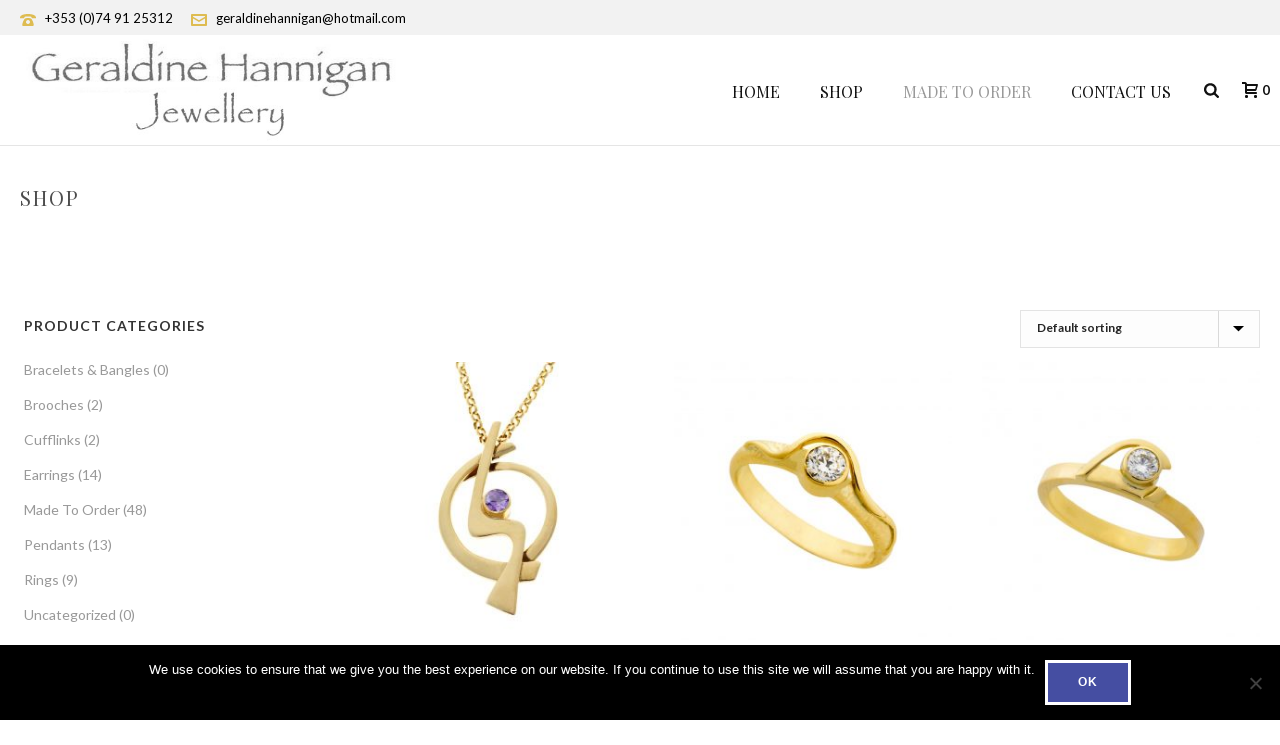

--- FILE ---
content_type: text/html; charset=UTF-8
request_url: https://geraldinehanniganjewellery.ie/product-category/made-to-order/
body_size: 17969
content:
<!DOCTYPE html>
<html lang="en-GB" >
<head>
		<meta charset="UTF-8" /><meta name="viewport" content="width=device-width, initial-scale=1.0, minimum-scale=1.0, maximum-scale=1.0, user-scalable=0" /><meta http-equiv="X-UA-Compatible" content="IE=edge,chrome=1" /><meta name="format-detection" content="telephone=no"><script type="text/javascript">var ajaxurl = "https://geraldinehanniganjewellery.ie/wp-admin/admin-ajax.php";</script><meta name='robots' content='index, follow, max-image-preview:large, max-snippet:-1, max-video-preview:-1' />
	<style>img:is([sizes="auto" i], [sizes^="auto," i]) { contain-intrinsic-size: 3000px 1500px }</style>
	
		<style id="critical-path-css" type="text/css">
			body,html{width:100%;height:100%;margin:0;padding:0}.page-preloader{top:0;left:0;z-index:999;position:fixed;height:100%;width:100%;text-align:center}.preloader-preview-area{-webkit-animation-delay:-.2s;animation-delay:-.2s;top:50%;-webkit-transform:translateY(100%);-ms-transform:translateY(100%);transform:translateY(100%);margin-top:10px;max-height:calc(50% - 20px);opacity:1;width:100%;text-align:center;position:absolute}.preloader-logo{max-width:90%;top:50%;-webkit-transform:translateY(-100%);-ms-transform:translateY(-100%);transform:translateY(-100%);margin:-10px auto 0 auto;max-height:calc(50% - 20px);opacity:1;position:relative}.ball-pulse>div{width:15px;height:15px;border-radius:100%;margin:2px;-webkit-animation-fill-mode:both;animation-fill-mode:both;display:inline-block;-webkit-animation:ball-pulse .75s infinite cubic-bezier(.2,.68,.18,1.08);animation:ball-pulse .75s infinite cubic-bezier(.2,.68,.18,1.08)}.ball-pulse>div:nth-child(1){-webkit-animation-delay:-.36s;animation-delay:-.36s}.ball-pulse>div:nth-child(2){-webkit-animation-delay:-.24s;animation-delay:-.24s}.ball-pulse>div:nth-child(3){-webkit-animation-delay:-.12s;animation-delay:-.12s}@-webkit-keyframes ball-pulse{0%{-webkit-transform:scale(1);transform:scale(1);opacity:1}45%{-webkit-transform:scale(.1);transform:scale(.1);opacity:.7}80%{-webkit-transform:scale(1);transform:scale(1);opacity:1}}@keyframes ball-pulse{0%{-webkit-transform:scale(1);transform:scale(1);opacity:1}45%{-webkit-transform:scale(.1);transform:scale(.1);opacity:.7}80%{-webkit-transform:scale(1);transform:scale(1);opacity:1}}.ball-clip-rotate-pulse{position:relative;-webkit-transform:translateY(-15px) translateX(-10px);-ms-transform:translateY(-15px) translateX(-10px);transform:translateY(-15px) translateX(-10px);display:inline-block}.ball-clip-rotate-pulse>div{-webkit-animation-fill-mode:both;animation-fill-mode:both;position:absolute;top:0;left:0;border-radius:100%}.ball-clip-rotate-pulse>div:first-child{height:36px;width:36px;top:7px;left:-7px;-webkit-animation:ball-clip-rotate-pulse-scale 1s 0s cubic-bezier(.09,.57,.49,.9) infinite;animation:ball-clip-rotate-pulse-scale 1s 0s cubic-bezier(.09,.57,.49,.9) infinite}.ball-clip-rotate-pulse>div:last-child{position:absolute;width:50px;height:50px;left:-16px;top:-2px;background:0 0;border:2px solid;-webkit-animation:ball-clip-rotate-pulse-rotate 1s 0s cubic-bezier(.09,.57,.49,.9) infinite;animation:ball-clip-rotate-pulse-rotate 1s 0s cubic-bezier(.09,.57,.49,.9) infinite;-webkit-animation-duration:1s;animation-duration:1s}@-webkit-keyframes ball-clip-rotate-pulse-rotate{0%{-webkit-transform:rotate(0) scale(1);transform:rotate(0) scale(1)}50%{-webkit-transform:rotate(180deg) scale(.6);transform:rotate(180deg) scale(.6)}100%{-webkit-transform:rotate(360deg) scale(1);transform:rotate(360deg) scale(1)}}@keyframes ball-clip-rotate-pulse-rotate{0%{-webkit-transform:rotate(0) scale(1);transform:rotate(0) scale(1)}50%{-webkit-transform:rotate(180deg) scale(.6);transform:rotate(180deg) scale(.6)}100%{-webkit-transform:rotate(360deg) scale(1);transform:rotate(360deg) scale(1)}}@-webkit-keyframes ball-clip-rotate-pulse-scale{30%{-webkit-transform:scale(.3);transform:scale(.3)}100%{-webkit-transform:scale(1);transform:scale(1)}}@keyframes ball-clip-rotate-pulse-scale{30%{-webkit-transform:scale(.3);transform:scale(.3)}100%{-webkit-transform:scale(1);transform:scale(1)}}@-webkit-keyframes square-spin{25%{-webkit-transform:perspective(100px) rotateX(180deg) rotateY(0);transform:perspective(100px) rotateX(180deg) rotateY(0)}50%{-webkit-transform:perspective(100px) rotateX(180deg) rotateY(180deg);transform:perspective(100px) rotateX(180deg) rotateY(180deg)}75%{-webkit-transform:perspective(100px) rotateX(0) rotateY(180deg);transform:perspective(100px) rotateX(0) rotateY(180deg)}100%{-webkit-transform:perspective(100px) rotateX(0) rotateY(0);transform:perspective(100px) rotateX(0) rotateY(0)}}@keyframes square-spin{25%{-webkit-transform:perspective(100px) rotateX(180deg) rotateY(0);transform:perspective(100px) rotateX(180deg) rotateY(0)}50%{-webkit-transform:perspective(100px) rotateX(180deg) rotateY(180deg);transform:perspective(100px) rotateX(180deg) rotateY(180deg)}75%{-webkit-transform:perspective(100px) rotateX(0) rotateY(180deg);transform:perspective(100px) rotateX(0) rotateY(180deg)}100%{-webkit-transform:perspective(100px) rotateX(0) rotateY(0);transform:perspective(100px) rotateX(0) rotateY(0)}}.square-spin{display:inline-block}.square-spin>div{-webkit-animation-fill-mode:both;animation-fill-mode:both;width:50px;height:50px;-webkit-animation:square-spin 3s 0s cubic-bezier(.09,.57,.49,.9) infinite;animation:square-spin 3s 0s cubic-bezier(.09,.57,.49,.9) infinite}.cube-transition{position:relative;-webkit-transform:translate(-25px,-25px);-ms-transform:translate(-25px,-25px);transform:translate(-25px,-25px);display:inline-block}.cube-transition>div{-webkit-animation-fill-mode:both;animation-fill-mode:both;width:15px;height:15px;position:absolute;top:-5px;left:-5px;-webkit-animation:cube-transition 1.6s 0s infinite ease-in-out;animation:cube-transition 1.6s 0s infinite ease-in-out}.cube-transition>div:last-child{-webkit-animation-delay:-.8s;animation-delay:-.8s}@-webkit-keyframes cube-transition{25%{-webkit-transform:translateX(50px) scale(.5) rotate(-90deg);transform:translateX(50px) scale(.5) rotate(-90deg)}50%{-webkit-transform:translate(50px,50px) rotate(-180deg);transform:translate(50px,50px) rotate(-180deg)}75%{-webkit-transform:translateY(50px) scale(.5) rotate(-270deg);transform:translateY(50px) scale(.5) rotate(-270deg)}100%{-webkit-transform:rotate(-360deg);transform:rotate(-360deg)}}@keyframes cube-transition{25%{-webkit-transform:translateX(50px) scale(.5) rotate(-90deg);transform:translateX(50px) scale(.5) rotate(-90deg)}50%{-webkit-transform:translate(50px,50px) rotate(-180deg);transform:translate(50px,50px) rotate(-180deg)}75%{-webkit-transform:translateY(50px) scale(.5) rotate(-270deg);transform:translateY(50px) scale(.5) rotate(-270deg)}100%{-webkit-transform:rotate(-360deg);transform:rotate(-360deg)}}.ball-scale>div{border-radius:100%;margin:2px;-webkit-animation-fill-mode:both;animation-fill-mode:both;display:inline-block;height:60px;width:60px;-webkit-animation:ball-scale 1s 0s ease-in-out infinite;animation:ball-scale 1s 0s ease-in-out infinite}@-webkit-keyframes ball-scale{0%{-webkit-transform:scale(0);transform:scale(0)}100%{-webkit-transform:scale(1);transform:scale(1);opacity:0}}@keyframes ball-scale{0%{-webkit-transform:scale(0);transform:scale(0)}100%{-webkit-transform:scale(1);transform:scale(1);opacity:0}}.line-scale>div{-webkit-animation-fill-mode:both;animation-fill-mode:both;display:inline-block;width:5px;height:50px;border-radius:2px;margin:2px}.line-scale>div:nth-child(1){-webkit-animation:line-scale 1s -.5s infinite cubic-bezier(.2,.68,.18,1.08);animation:line-scale 1s -.5s infinite cubic-bezier(.2,.68,.18,1.08)}.line-scale>div:nth-child(2){-webkit-animation:line-scale 1s -.4s infinite cubic-bezier(.2,.68,.18,1.08);animation:line-scale 1s -.4s infinite cubic-bezier(.2,.68,.18,1.08)}.line-scale>div:nth-child(3){-webkit-animation:line-scale 1s -.3s infinite cubic-bezier(.2,.68,.18,1.08);animation:line-scale 1s -.3s infinite cubic-bezier(.2,.68,.18,1.08)}.line-scale>div:nth-child(4){-webkit-animation:line-scale 1s -.2s infinite cubic-bezier(.2,.68,.18,1.08);animation:line-scale 1s -.2s infinite cubic-bezier(.2,.68,.18,1.08)}.line-scale>div:nth-child(5){-webkit-animation:line-scale 1s -.1s infinite cubic-bezier(.2,.68,.18,1.08);animation:line-scale 1s -.1s infinite cubic-bezier(.2,.68,.18,1.08)}@-webkit-keyframes line-scale{0%{-webkit-transform:scaley(1);transform:scaley(1)}50%{-webkit-transform:scaley(.4);transform:scaley(.4)}100%{-webkit-transform:scaley(1);transform:scaley(1)}}@keyframes line-scale{0%{-webkit-transform:scaley(1);transform:scaley(1)}50%{-webkit-transform:scaley(.4);transform:scaley(.4)}100%{-webkit-transform:scaley(1);transform:scaley(1)}}.ball-scale-multiple{position:relative;-webkit-transform:translateY(30px);-ms-transform:translateY(30px);transform:translateY(30px);display:inline-block}.ball-scale-multiple>div{border-radius:100%;-webkit-animation-fill-mode:both;animation-fill-mode:both;margin:2px;position:absolute;left:-30px;top:0;opacity:0;margin:0;width:50px;height:50px;-webkit-animation:ball-scale-multiple 1s 0s linear infinite;animation:ball-scale-multiple 1s 0s linear infinite}.ball-scale-multiple>div:nth-child(2){-webkit-animation-delay:-.2s;animation-delay:-.2s}.ball-scale-multiple>div:nth-child(3){-webkit-animation-delay:-.2s;animation-delay:-.2s}@-webkit-keyframes ball-scale-multiple{0%{-webkit-transform:scale(0);transform:scale(0);opacity:0}5%{opacity:1}100%{-webkit-transform:scale(1);transform:scale(1);opacity:0}}@keyframes ball-scale-multiple{0%{-webkit-transform:scale(0);transform:scale(0);opacity:0}5%{opacity:1}100%{-webkit-transform:scale(1);transform:scale(1);opacity:0}}.ball-pulse-sync{display:inline-block}.ball-pulse-sync>div{width:15px;height:15px;border-radius:100%;margin:2px;-webkit-animation-fill-mode:both;animation-fill-mode:both;display:inline-block}.ball-pulse-sync>div:nth-child(1){-webkit-animation:ball-pulse-sync .6s -.21s infinite ease-in-out;animation:ball-pulse-sync .6s -.21s infinite ease-in-out}.ball-pulse-sync>div:nth-child(2){-webkit-animation:ball-pulse-sync .6s -.14s infinite ease-in-out;animation:ball-pulse-sync .6s -.14s infinite ease-in-out}.ball-pulse-sync>div:nth-child(3){-webkit-animation:ball-pulse-sync .6s -70ms infinite ease-in-out;animation:ball-pulse-sync .6s -70ms infinite ease-in-out}@-webkit-keyframes ball-pulse-sync{33%{-webkit-transform:translateY(10px);transform:translateY(10px)}66%{-webkit-transform:translateY(-10px);transform:translateY(-10px)}100%{-webkit-transform:translateY(0);transform:translateY(0)}}@keyframes ball-pulse-sync{33%{-webkit-transform:translateY(10px);transform:translateY(10px)}66%{-webkit-transform:translateY(-10px);transform:translateY(-10px)}100%{-webkit-transform:translateY(0);transform:translateY(0)}}.transparent-circle{display:inline-block;border-top:.5em solid rgba(255,255,255,.2);border-right:.5em solid rgba(255,255,255,.2);border-bottom:.5em solid rgba(255,255,255,.2);border-left:.5em solid #fff;-webkit-transform:translateZ(0);transform:translateZ(0);-webkit-animation:transparent-circle 1.1s infinite linear;animation:transparent-circle 1.1s infinite linear;width:50px;height:50px;border-radius:50%}.transparent-circle:after{border-radius:50%;width:10em;height:10em}@-webkit-keyframes transparent-circle{0%{-webkit-transform:rotate(0);transform:rotate(0)}100%{-webkit-transform:rotate(360deg);transform:rotate(360deg)}}@keyframes transparent-circle{0%{-webkit-transform:rotate(0);transform:rotate(0)}100%{-webkit-transform:rotate(360deg);transform:rotate(360deg)}}.ball-spin-fade-loader{position:relative;top:-10px;left:-10px;display:inline-block}.ball-spin-fade-loader>div{width:15px;height:15px;border-radius:100%;margin:2px;-webkit-animation-fill-mode:both;animation-fill-mode:both;position:absolute;-webkit-animation:ball-spin-fade-loader 1s infinite linear;animation:ball-spin-fade-loader 1s infinite linear}.ball-spin-fade-loader>div:nth-child(1){top:25px;left:0;animation-delay:-.84s;-webkit-animation-delay:-.84s}.ball-spin-fade-loader>div:nth-child(2){top:17.05px;left:17.05px;animation-delay:-.72s;-webkit-animation-delay:-.72s}.ball-spin-fade-loader>div:nth-child(3){top:0;left:25px;animation-delay:-.6s;-webkit-animation-delay:-.6s}.ball-spin-fade-loader>div:nth-child(4){top:-17.05px;left:17.05px;animation-delay:-.48s;-webkit-animation-delay:-.48s}.ball-spin-fade-loader>div:nth-child(5){top:-25px;left:0;animation-delay:-.36s;-webkit-animation-delay:-.36s}.ball-spin-fade-loader>div:nth-child(6){top:-17.05px;left:-17.05px;animation-delay:-.24s;-webkit-animation-delay:-.24s}.ball-spin-fade-loader>div:nth-child(7){top:0;left:-25px;animation-delay:-.12s;-webkit-animation-delay:-.12s}.ball-spin-fade-loader>div:nth-child(8){top:17.05px;left:-17.05px;animation-delay:0s;-webkit-animation-delay:0s}@-webkit-keyframes ball-spin-fade-loader{50%{opacity:.3;-webkit-transform:scale(.4);transform:scale(.4)}100%{opacity:1;-webkit-transform:scale(1);transform:scale(1)}}@keyframes ball-spin-fade-loader{50%{opacity:.3;-webkit-transform:scale(.4);transform:scale(.4)}100%{opacity:1;-webkit-transform:scale(1);transform:scale(1)}}		</style>

		
	<!-- This site is optimized with the Yoast SEO plugin v26.8 - https://yoast.com/product/yoast-seo-wordpress/ -->
	<title>Made To Order Archives - Geraldine Hannigan Jewellery</title>
	<link rel="canonical" href="https://geraldinehanniganjewellery.ie/product-category/made-to-order/" />
	<link rel="next" href="https://geraldinehanniganjewellery.ie/product-category/made-to-order/page/2/" />
	<meta property="og:locale" content="en_GB" />
	<meta property="og:type" content="article" />
	<meta property="og:title" content="Made To Order Archives - Geraldine Hannigan Jewellery" />
	<meta property="og:url" content="https://geraldinehanniganjewellery.ie/product-category/made-to-order/" />
	<meta property="og:site_name" content="Geraldine Hannigan Jewellery" />
	<meta name="twitter:card" content="summary_large_image" />
	<script type="application/ld+json" class="yoast-schema-graph">{"@context":"https://schema.org","@graph":[{"@type":"CollectionPage","@id":"https://geraldinehanniganjewellery.ie/product-category/made-to-order/","url":"https://geraldinehanniganjewellery.ie/product-category/made-to-order/","name":"Made To Order Archives - Geraldine Hannigan Jewellery","isPartOf":{"@id":"https://geraldinehanniganjewellery.ie/#website"},"primaryImageOfPage":{"@id":"https://geraldinehanniganjewellery.ie/product-category/made-to-order/#primaryimage"},"image":{"@id":"https://geraldinehanniganjewellery.ie/product-category/made-to-order/#primaryimage"},"thumbnailUrl":"https://geraldinehanniganjewellery.ie/wp-content/uploads/2019/02/gh16_0316.jpg","breadcrumb":{"@id":"https://geraldinehanniganjewellery.ie/product-category/made-to-order/#breadcrumb"},"inLanguage":"en-GB"},{"@type":"ImageObject","inLanguage":"en-GB","@id":"https://geraldinehanniganjewellery.ie/product-category/made-to-order/#primaryimage","url":"https://geraldinehanniganjewellery.ie/wp-content/uploads/2019/02/gh16_0316.jpg","contentUrl":"https://geraldinehanniganjewellery.ie/wp-content/uploads/2019/02/gh16_0316.jpg","width":600,"height":600,"caption":"9ct Gold Amethyst Pendant"},{"@type":"BreadcrumbList","@id":"https://geraldinehanniganjewellery.ie/product-category/made-to-order/#breadcrumb","itemListElement":[{"@type":"ListItem","position":1,"name":"Home","item":"https://geraldinehanniganjewellery.ie/"},{"@type":"ListItem","position":2,"name":"Made To Order"}]},{"@type":"WebSite","@id":"https://geraldinehanniganjewellery.ie/#website","url":"https://geraldinehanniganjewellery.ie/","name":"Geraldine Hannigan Jewellery","description":"Quality Handmade Jewellery","publisher":{"@id":"https://geraldinehanniganjewellery.ie/#organization"},"potentialAction":[{"@type":"SearchAction","target":{"@type":"EntryPoint","urlTemplate":"https://geraldinehanniganjewellery.ie/?s={search_term_string}"},"query-input":{"@type":"PropertyValueSpecification","valueRequired":true,"valueName":"search_term_string"}}],"inLanguage":"en-GB"},{"@type":"Organization","@id":"https://geraldinehanniganjewellery.ie/#organization","name":"Geraldine Hannigan Jewellery","url":"https://geraldinehanniganjewellery.ie/","logo":{"@type":"ImageObject","inLanguage":"en-GB","@id":"https://geraldinehanniganjewellery.ie/#/schema/logo/image/","url":"https://geraldinehanniganjewellery.ie/wp-content/uploads/2019/02/geraldine-logo.jpg","contentUrl":"https://geraldinehanniganjewellery.ie/wp-content/uploads/2019/02/geraldine-logo.jpg","width":520,"height":150,"caption":"Geraldine Hannigan Jewellery"},"image":{"@id":"https://geraldinehanniganjewellery.ie/#/schema/logo/image/"},"sameAs":["https://www.facebook.com/Geraldine-Hannigan-175379519524462/"]}]}</script>
	<!-- / Yoast SEO plugin. -->


<link rel="alternate" type="application/rss+xml" title="Geraldine Hannigan Jewellery &raquo; Feed" href="https://geraldinehanniganjewellery.ie/feed/" />
<link rel="alternate" type="application/rss+xml" title="Geraldine Hannigan Jewellery &raquo; Comments Feed" href="https://geraldinehanniganjewellery.ie/comments/feed/" />

<link rel="shortcut icon" href="https://demos.artbees.net/jupiter/carme/wp-content/uploads/sites/53/2015/10/favicon.png"  />
<link rel="alternate" type="application/rss+xml" title="Geraldine Hannigan Jewellery &raquo; Made To Order Category Feed" href="https://geraldinehanniganjewellery.ie/product-category/made-to-order/feed/" />
<script type="text/javascript">window.abb = {};php = {};window.PHP = {};PHP.ajax = "https://geraldinehanniganjewellery.ie/wp-admin/admin-ajax.php";PHP.wp_p_id = "";var mk_header_parallax, mk_banner_parallax, mk_page_parallax, mk_footer_parallax, mk_body_parallax;var mk_images_dir = "https://geraldinehanniganjewellery.ie/wp-content/themes/jupiter/assets/images",mk_theme_js_path = "https://geraldinehanniganjewellery.ie/wp-content/themes/jupiter/assets/js",mk_theme_dir = "https://geraldinehanniganjewellery.ie/wp-content/themes/jupiter",mk_captcha_placeholder = "Enter Captcha",mk_captcha_invalid_txt = "Invalid. Try again.",mk_captcha_correct_txt = "Captcha correct.",mk_responsive_nav_width = 1140,mk_vertical_header_back = "Back",mk_vertical_header_anim = "1",mk_check_rtl = true,mk_grid_width = 1700,mk_ajax_search_option = "fullscreen_search",mk_preloader_bg_color = "#ffffff",mk_accent_color = "#bbbbbb",mk_go_to_top =  "false",mk_smooth_scroll =  "true",mk_preloader_bar_color = "#bbbbbb",mk_preloader_logo = "https://demos.artbees.net/jupiter/carme/wp-content/uploads/sites/53/2015/12/preloader.png";mk_typekit_id   = "",mk_google_fonts = ["Lato:100italic,200italic,300italic,400italic,500italic,600italic,700italic,800italic,900italic,100,200,300,400,500,600,700,800,900","Playfair Display:100italic,200italic,300italic,400italic,500italic,600italic,700italic,800italic,900italic,100,200,300,400,500,600,700,800,900","Playfair Display"],mk_global_lazyload = true;</script><link rel='stylesheet' id='cf7ic_style-css' href='https://geraldinehanniganjewellery.ie/wp-content/plugins/contact-form-7-image-captcha/css/cf7ic-style.css?ver=3.3.7' type='text/css' media='all' />
<link rel='stylesheet' id='wp-block-library-css' href='https://geraldinehanniganjewellery.ie/wp-includes/css/dist/block-library/style.min.css?ver=6.7.2' type='text/css' media='all' />
<style id='classic-theme-styles-inline-css' type='text/css'>
/*! This file is auto-generated */
.wp-block-button__link{color:#fff;background-color:#32373c;border-radius:9999px;box-shadow:none;text-decoration:none;padding:calc(.667em + 2px) calc(1.333em + 2px);font-size:1.125em}.wp-block-file__button{background:#32373c;color:#fff;text-decoration:none}
</style>
<style id='global-styles-inline-css' type='text/css'>
:root{--wp--preset--aspect-ratio--square: 1;--wp--preset--aspect-ratio--4-3: 4/3;--wp--preset--aspect-ratio--3-4: 3/4;--wp--preset--aspect-ratio--3-2: 3/2;--wp--preset--aspect-ratio--2-3: 2/3;--wp--preset--aspect-ratio--16-9: 16/9;--wp--preset--aspect-ratio--9-16: 9/16;--wp--preset--color--black: #000000;--wp--preset--color--cyan-bluish-gray: #abb8c3;--wp--preset--color--white: #ffffff;--wp--preset--color--pale-pink: #f78da7;--wp--preset--color--vivid-red: #cf2e2e;--wp--preset--color--luminous-vivid-orange: #ff6900;--wp--preset--color--luminous-vivid-amber: #fcb900;--wp--preset--color--light-green-cyan: #7bdcb5;--wp--preset--color--vivid-green-cyan: #00d084;--wp--preset--color--pale-cyan-blue: #8ed1fc;--wp--preset--color--vivid-cyan-blue: #0693e3;--wp--preset--color--vivid-purple: #9b51e0;--wp--preset--gradient--vivid-cyan-blue-to-vivid-purple: linear-gradient(135deg,rgba(6,147,227,1) 0%,rgb(155,81,224) 100%);--wp--preset--gradient--light-green-cyan-to-vivid-green-cyan: linear-gradient(135deg,rgb(122,220,180) 0%,rgb(0,208,130) 100%);--wp--preset--gradient--luminous-vivid-amber-to-luminous-vivid-orange: linear-gradient(135deg,rgba(252,185,0,1) 0%,rgba(255,105,0,1) 100%);--wp--preset--gradient--luminous-vivid-orange-to-vivid-red: linear-gradient(135deg,rgba(255,105,0,1) 0%,rgb(207,46,46) 100%);--wp--preset--gradient--very-light-gray-to-cyan-bluish-gray: linear-gradient(135deg,rgb(238,238,238) 0%,rgb(169,184,195) 100%);--wp--preset--gradient--cool-to-warm-spectrum: linear-gradient(135deg,rgb(74,234,220) 0%,rgb(151,120,209) 20%,rgb(207,42,186) 40%,rgb(238,44,130) 60%,rgb(251,105,98) 80%,rgb(254,248,76) 100%);--wp--preset--gradient--blush-light-purple: linear-gradient(135deg,rgb(255,206,236) 0%,rgb(152,150,240) 100%);--wp--preset--gradient--blush-bordeaux: linear-gradient(135deg,rgb(254,205,165) 0%,rgb(254,45,45) 50%,rgb(107,0,62) 100%);--wp--preset--gradient--luminous-dusk: linear-gradient(135deg,rgb(255,203,112) 0%,rgb(199,81,192) 50%,rgb(65,88,208) 100%);--wp--preset--gradient--pale-ocean: linear-gradient(135deg,rgb(255,245,203) 0%,rgb(182,227,212) 50%,rgb(51,167,181) 100%);--wp--preset--gradient--electric-grass: linear-gradient(135deg,rgb(202,248,128) 0%,rgb(113,206,126) 100%);--wp--preset--gradient--midnight: linear-gradient(135deg,rgb(2,3,129) 0%,rgb(40,116,252) 100%);--wp--preset--font-size--small: 13px;--wp--preset--font-size--medium: 20px;--wp--preset--font-size--large: 36px;--wp--preset--font-size--x-large: 42px;--wp--preset--spacing--20: 0.44rem;--wp--preset--spacing--30: 0.67rem;--wp--preset--spacing--40: 1rem;--wp--preset--spacing--50: 1.5rem;--wp--preset--spacing--60: 2.25rem;--wp--preset--spacing--70: 3.38rem;--wp--preset--spacing--80: 5.06rem;--wp--preset--shadow--natural: 6px 6px 9px rgba(0, 0, 0, 0.2);--wp--preset--shadow--deep: 12px 12px 50px rgba(0, 0, 0, 0.4);--wp--preset--shadow--sharp: 6px 6px 0px rgba(0, 0, 0, 0.2);--wp--preset--shadow--outlined: 6px 6px 0px -3px rgba(255, 255, 255, 1), 6px 6px rgba(0, 0, 0, 1);--wp--preset--shadow--crisp: 6px 6px 0px rgba(0, 0, 0, 1);}:where(.is-layout-flex){gap: 0.5em;}:where(.is-layout-grid){gap: 0.5em;}body .is-layout-flex{display: flex;}.is-layout-flex{flex-wrap: wrap;align-items: center;}.is-layout-flex > :is(*, div){margin: 0;}body .is-layout-grid{display: grid;}.is-layout-grid > :is(*, div){margin: 0;}:where(.wp-block-columns.is-layout-flex){gap: 2em;}:where(.wp-block-columns.is-layout-grid){gap: 2em;}:where(.wp-block-post-template.is-layout-flex){gap: 1.25em;}:where(.wp-block-post-template.is-layout-grid){gap: 1.25em;}.has-black-color{color: var(--wp--preset--color--black) !important;}.has-cyan-bluish-gray-color{color: var(--wp--preset--color--cyan-bluish-gray) !important;}.has-white-color{color: var(--wp--preset--color--white) !important;}.has-pale-pink-color{color: var(--wp--preset--color--pale-pink) !important;}.has-vivid-red-color{color: var(--wp--preset--color--vivid-red) !important;}.has-luminous-vivid-orange-color{color: var(--wp--preset--color--luminous-vivid-orange) !important;}.has-luminous-vivid-amber-color{color: var(--wp--preset--color--luminous-vivid-amber) !important;}.has-light-green-cyan-color{color: var(--wp--preset--color--light-green-cyan) !important;}.has-vivid-green-cyan-color{color: var(--wp--preset--color--vivid-green-cyan) !important;}.has-pale-cyan-blue-color{color: var(--wp--preset--color--pale-cyan-blue) !important;}.has-vivid-cyan-blue-color{color: var(--wp--preset--color--vivid-cyan-blue) !important;}.has-vivid-purple-color{color: var(--wp--preset--color--vivid-purple) !important;}.has-black-background-color{background-color: var(--wp--preset--color--black) !important;}.has-cyan-bluish-gray-background-color{background-color: var(--wp--preset--color--cyan-bluish-gray) !important;}.has-white-background-color{background-color: var(--wp--preset--color--white) !important;}.has-pale-pink-background-color{background-color: var(--wp--preset--color--pale-pink) !important;}.has-vivid-red-background-color{background-color: var(--wp--preset--color--vivid-red) !important;}.has-luminous-vivid-orange-background-color{background-color: var(--wp--preset--color--luminous-vivid-orange) !important;}.has-luminous-vivid-amber-background-color{background-color: var(--wp--preset--color--luminous-vivid-amber) !important;}.has-light-green-cyan-background-color{background-color: var(--wp--preset--color--light-green-cyan) !important;}.has-vivid-green-cyan-background-color{background-color: var(--wp--preset--color--vivid-green-cyan) !important;}.has-pale-cyan-blue-background-color{background-color: var(--wp--preset--color--pale-cyan-blue) !important;}.has-vivid-cyan-blue-background-color{background-color: var(--wp--preset--color--vivid-cyan-blue) !important;}.has-vivid-purple-background-color{background-color: var(--wp--preset--color--vivid-purple) !important;}.has-black-border-color{border-color: var(--wp--preset--color--black) !important;}.has-cyan-bluish-gray-border-color{border-color: var(--wp--preset--color--cyan-bluish-gray) !important;}.has-white-border-color{border-color: var(--wp--preset--color--white) !important;}.has-pale-pink-border-color{border-color: var(--wp--preset--color--pale-pink) !important;}.has-vivid-red-border-color{border-color: var(--wp--preset--color--vivid-red) !important;}.has-luminous-vivid-orange-border-color{border-color: var(--wp--preset--color--luminous-vivid-orange) !important;}.has-luminous-vivid-amber-border-color{border-color: var(--wp--preset--color--luminous-vivid-amber) !important;}.has-light-green-cyan-border-color{border-color: var(--wp--preset--color--light-green-cyan) !important;}.has-vivid-green-cyan-border-color{border-color: var(--wp--preset--color--vivid-green-cyan) !important;}.has-pale-cyan-blue-border-color{border-color: var(--wp--preset--color--pale-cyan-blue) !important;}.has-vivid-cyan-blue-border-color{border-color: var(--wp--preset--color--vivid-cyan-blue) !important;}.has-vivid-purple-border-color{border-color: var(--wp--preset--color--vivid-purple) !important;}.has-vivid-cyan-blue-to-vivid-purple-gradient-background{background: var(--wp--preset--gradient--vivid-cyan-blue-to-vivid-purple) !important;}.has-light-green-cyan-to-vivid-green-cyan-gradient-background{background: var(--wp--preset--gradient--light-green-cyan-to-vivid-green-cyan) !important;}.has-luminous-vivid-amber-to-luminous-vivid-orange-gradient-background{background: var(--wp--preset--gradient--luminous-vivid-amber-to-luminous-vivid-orange) !important;}.has-luminous-vivid-orange-to-vivid-red-gradient-background{background: var(--wp--preset--gradient--luminous-vivid-orange-to-vivid-red) !important;}.has-very-light-gray-to-cyan-bluish-gray-gradient-background{background: var(--wp--preset--gradient--very-light-gray-to-cyan-bluish-gray) !important;}.has-cool-to-warm-spectrum-gradient-background{background: var(--wp--preset--gradient--cool-to-warm-spectrum) !important;}.has-blush-light-purple-gradient-background{background: var(--wp--preset--gradient--blush-light-purple) !important;}.has-blush-bordeaux-gradient-background{background: var(--wp--preset--gradient--blush-bordeaux) !important;}.has-luminous-dusk-gradient-background{background: var(--wp--preset--gradient--luminous-dusk) !important;}.has-pale-ocean-gradient-background{background: var(--wp--preset--gradient--pale-ocean) !important;}.has-electric-grass-gradient-background{background: var(--wp--preset--gradient--electric-grass) !important;}.has-midnight-gradient-background{background: var(--wp--preset--gradient--midnight) !important;}.has-small-font-size{font-size: var(--wp--preset--font-size--small) !important;}.has-medium-font-size{font-size: var(--wp--preset--font-size--medium) !important;}.has-large-font-size{font-size: var(--wp--preset--font-size--large) !important;}.has-x-large-font-size{font-size: var(--wp--preset--font-size--x-large) !important;}
:where(.wp-block-post-template.is-layout-flex){gap: 1.25em;}:where(.wp-block-post-template.is-layout-grid){gap: 1.25em;}
:where(.wp-block-columns.is-layout-flex){gap: 2em;}:where(.wp-block-columns.is-layout-grid){gap: 2em;}
:root :where(.wp-block-pullquote){font-size: 1.5em;line-height: 1.6;}
</style>
<link rel='stylesheet' id='contact-form-7-css' href='https://geraldinehanniganjewellery.ie/wp-content/plugins/contact-form-7/includes/css/styles.css?ver=6.1.4' type='text/css' media='all' />
<link rel='stylesheet' id='cookie-notice-front-css' href='https://geraldinehanniganjewellery.ie/wp-content/plugins/cookie-notice/css/front.min.css?ver=2.5.11' type='text/css' media='all' />
<link rel='stylesheet' id='rs-plugin-settings-css' href='https://geraldinehanniganjewellery.ie/wp-content/plugins/revslider/public/assets/css/settings.css?ver=5.4.8' type='text/css' media='all' />
<style id='rs-plugin-settings-inline-css' type='text/css'>
#rs-demo-id {}
</style>
<link rel='stylesheet' id='woocommerce-layout-css' href='https://geraldinehanniganjewellery.ie/wp-content/plugins/woocommerce/assets/css/woocommerce-layout.css?ver=10.3.7' type='text/css' media='all' />
<link rel='stylesheet' id='woocommerce-smallscreen-css' href='https://geraldinehanniganjewellery.ie/wp-content/plugins/woocommerce/assets/css/woocommerce-smallscreen.css?ver=10.3.7' type='text/css' media='only screen and (max-width: 768px)' />
<link rel='stylesheet' id='woocommerce-general-css' href='https://geraldinehanniganjewellery.ie/wp-content/plugins/woocommerce/assets/css/woocommerce.css?ver=10.3.7' type='text/css' media='all' />
<style id='woocommerce-inline-inline-css' type='text/css'>
.woocommerce form .form-row .required { visibility: visible; }
</style>
<link rel='stylesheet' id='brands-styles-css' href='https://geraldinehanniganjewellery.ie/wp-content/plugins/woocommerce/assets/css/brands.css?ver=10.3.7' type='text/css' media='all' />
<link rel='stylesheet' id='theme-styles-css' href='https://geraldinehanniganjewellery.ie/wp-content/themes/jupiter/assets/stylesheet/min/full-styles.6.1.6.css?ver=1549645712' type='text/css' media='all' />
<style id='theme-styles-inline-css' type='text/css'>
body { background-color:#fff; } .hb-custom-header #mk-page-introduce, .mk-header { background-color:#ffffff;background-size:cover;-webkit-background-size:cover;-moz-background-size:cover; } .hb-custom-header > div, .mk-header-bg { background-color:#fff; } .mk-classic-nav-bg { background-color:#fff; } .master-holder-bg { background-color:#fff; } #mk-footer { background-color:#ffffff; } #mk-boxed-layout { -webkit-box-shadow:0 0 0px rgba(0, 0, 0, 0); -moz-box-shadow:0 0 0px rgba(0, 0, 0, 0); box-shadow:0 0 0px rgba(0, 0, 0, 0); } .mk-news-tab .mk-tabs-tabs .is-active a, .mk-fancy-title.pattern-style span, .mk-fancy-title.pattern-style.color-gradient span:after, .page-bg-color { background-color:#fff; } .page-title { font-size:20px; color:#4d4d4d; text-transform:uppercase; font-weight:inherit; letter-spacing:2px; } .page-subtitle { font-size:14px; line-height:100%; color:#a3a3a3; font-size:14px; text-transform:none; } .mk-header { border-bottom:1px solid #ffffff; } .header-style-1 .mk-header-padding-wrapper, .header-style-2 .mk-header-padding-wrapper, .header-style-3 .mk-header-padding-wrapper { padding-top:146px; } .mk-process-steps[max-width~="950px"] ul::before { display:none !important; } .mk-process-steps[max-width~="950px"] li { margin-bottom:30px !important; width:100% !important; text-align:center; } .mk-event-countdown-ul[max-width~="750px"] li { width:90%; display:block; margin:0 auto 15px; } .compose-mode .vc_element-name .vc_btn-content { height:auto !important; } body { font-family:Arial, Helvetica, sans-serif } body { font-family:Lato } #mk-page-introduce, .main-navigation-ul, .mk-vm-menuwrapper, #mk-footer-navigation ul li a, .mk-dropcaps, .mk-contact-form, .mk-contact-form input,.mk-contact-form button { font-family:Playfair Display } @font-face { font-family:'star'; src:url('https://geraldinehanniganjewellery.ie/wp-content/themes/jupiter/assets/stylesheet/fonts/star/font.eot'); src:url('https://geraldinehanniganjewellery.ie/wp-content/themes/jupiter/assets/stylesheet/fonts/star/font.eot?#iefix') format('embedded-opentype'), url('https://geraldinehanniganjewellery.ie/wp-content/themes/jupiter/assets/stylesheet/fonts/star/font.woff') format('woff'), url('https://geraldinehanniganjewellery.ie/wp-content/themes/jupiter/assets/stylesheet/fonts/star/font.ttf') format('truetype'), url('https://geraldinehanniganjewellery.ie/wp-content/themes/jupiter/assets/stylesheet/fonts/star/font.svg#star') format('svg'); font-weight:normal; font-style:normal; } @font-face { font-family:'WooCommerce'; src:url('https://geraldinehanniganjewellery.ie/wp-content/themes/jupiter/assets/stylesheet/fonts/woocommerce/font.eot'); src:url('https://geraldinehanniganjewellery.ie/wp-content/themes/jupiter/assets/stylesheet/fonts/woocommerce/font.eot?#iefix') format('embedded-opentype'), url('https://geraldinehanniganjewellery.ie/wp-content/themes/jupiter/assets/stylesheet/fonts/woocommerce/font.woff') format('woff'), url('https://geraldinehanniganjewellery.ie/wp-content/themes/jupiter/assets/stylesheet/fonts/woocommerce/font.ttf') format('truetype'), url('https://geraldinehanniganjewellery.ie/wp-content/themes/jupiter/assets/stylesheet/fonts/woocommerce/font.svg#WooCommerce') format('svg'); font-weight:normal; font-style:normal; }#mk-footer .widgettitle { text-transform:uppercase; font-size:19px; color:#6f6f6f; font-weight:inherit; font-family:mayfair; } .header-toolbar-contact { color:#debc51 !important; } @font-face{ font-family:papyrus; src:url('https://geraldinehanniganjewellery.ie/wp-content/uploads/fonts/PAPYRUS.TTF'); } #fancy-title-13 { font-family:"papyrus"; }
</style>
<link rel='stylesheet' id='mkhb-render-css' href='https://geraldinehanniganjewellery.ie/wp-content/themes/jupiter/header-builder/includes/assets/css/mkhb-render.css?ver=6.1.6' type='text/css' media='all' />
<link rel='stylesheet' id='mkhb-row-css' href='https://geraldinehanniganjewellery.ie/wp-content/themes/jupiter/header-builder/includes/assets/css/mkhb-row.css?ver=6.1.6' type='text/css' media='all' />
<link rel='stylesheet' id='mkhb-column-css' href='https://geraldinehanniganjewellery.ie/wp-content/themes/jupiter/header-builder/includes/assets/css/mkhb-column.css?ver=6.1.6' type='text/css' media='all' />
<link rel='stylesheet' id='mk-woocommerce-common-css' href='https://geraldinehanniganjewellery.ie/wp-content/themes/jupiter/assets/stylesheet/plugins/min/woocommerce-common.6.1.6.css?ver=1549645712' type='text/css' media='all' />
<link rel='stylesheet' id='mk-cz-woocommerce-css' href='https://geraldinehanniganjewellery.ie/wp-content/themes/jupiter/framework/admin/customizer/woocommerce/assets/css/woocommerce.6.1.6.css?ver=1549645712' type='text/css' media='all' />
<link rel='stylesheet' id='theme-options-css' href='https://geraldinehanniganjewellery.ie/wp-content/uploads/mk_assets/theme-options-production-1762928916.css?ver=1762928878' type='text/css' media='all' />
<link rel='stylesheet' id='mk-style-css' href='https://geraldinehanniganjewellery.ie/wp-content/themes/jupiter-child/style.css?ver=6.7.2' type='text/css' media='all' />
<script type="text/javascript" src="https://geraldinehanniganjewellery.ie/wp-content/themes/jupiter/assets/js/plugins/wp-enqueue/webfontloader.js?ver=6.7.2" id="mk-webfontloader-js"></script>
<script type="text/javascript" id="mk-webfontloader-js-after">
/* <![CDATA[ */
WebFontConfig = {
	timeout: 2000
}

if ( mk_typekit_id.length > 0 ) {
	WebFontConfig.typekit = {
		id: mk_typekit_id
	}
}

if ( mk_google_fonts.length > 0 ) {
	WebFontConfig.google = {
		families:  mk_google_fonts
	}
}

if ( (mk_google_fonts.length > 0 || mk_typekit_id.length > 0) && navigator.userAgent.indexOf("Speed Insights") == -1) {
	WebFont.load( WebFontConfig );
}
		
/* ]]> */
</script>
<script type="text/javascript" id="cookie-notice-front-js-before">
/* <![CDATA[ */
var cnArgs = {"ajaxUrl":"https:\/\/geraldinehanniganjewellery.ie\/wp-admin\/admin-ajax.php","nonce":"b6395ad3d0","hideEffect":"fade","position":"bottom","onScroll":false,"onScrollOffset":100,"onClick":false,"cookieName":"cookie_notice_accepted","cookieTime":2592000,"cookieTimeRejected":2592000,"globalCookie":false,"redirection":false,"cache":false,"revokeCookies":false,"revokeCookiesOpt":"automatic"};
/* ]]> */
</script>
<script type="text/javascript" src="https://geraldinehanniganjewellery.ie/wp-content/plugins/cookie-notice/js/front.min.js?ver=2.5.11" id="cookie-notice-front-js"></script>
<script type="text/javascript" src="https://geraldinehanniganjewellery.ie/wp-includes/js/jquery/jquery.min.js?ver=3.7.1" id="jquery-core-js"></script>
<script type="text/javascript" src="https://geraldinehanniganjewellery.ie/wp-includes/js/jquery/jquery-migrate.min.js?ver=3.4.1" id="jquery-migrate-js"></script>
<script type="text/javascript" src="https://geraldinehanniganjewellery.ie/wp-content/plugins/revslider/public/assets/js/jquery.themepunch.tools.min.js?ver=5.4.8" id="tp-tools-js"></script>
<script type="text/javascript" src="https://geraldinehanniganjewellery.ie/wp-content/plugins/revslider/public/assets/js/jquery.themepunch.revolution.min.js?ver=5.4.8" id="revmin-js"></script>
<script type="text/javascript" src="https://geraldinehanniganjewellery.ie/wp-content/plugins/woocommerce/assets/js/jquery-blockui/jquery.blockUI.min.js?ver=2.7.0-wc.10.3.7" id="wc-jquery-blockui-js" data-wp-strategy="defer"></script>
<script type="text/javascript" id="wc-add-to-cart-js-extra">
/* <![CDATA[ */
var wc_add_to_cart_params = {"ajax_url":"\/wp-admin\/admin-ajax.php","wc_ajax_url":"\/?wc-ajax=%%endpoint%%","i18n_view_cart":"View basket","cart_url":"https:\/\/geraldinehanniganjewellery.ie\/cart\/","is_cart":"","cart_redirect_after_add":"no"};
/* ]]> */
</script>
<script type="text/javascript" src="https://geraldinehanniganjewellery.ie/wp-content/plugins/woocommerce/assets/js/frontend/add-to-cart.min.js?ver=10.3.7" id="wc-add-to-cart-js" data-wp-strategy="defer"></script>
<script type="text/javascript" src="https://geraldinehanniganjewellery.ie/wp-content/plugins/woocommerce/assets/js/js-cookie/js.cookie.min.js?ver=2.1.4-wc.10.3.7" id="wc-js-cookie-js" defer="defer" data-wp-strategy="defer"></script>
<script type="text/javascript" id="woocommerce-js-extra">
/* <![CDATA[ */
var woocommerce_params = {"ajax_url":"\/wp-admin\/admin-ajax.php","wc_ajax_url":"\/?wc-ajax=%%endpoint%%","i18n_password_show":"Show password","i18n_password_hide":"Hide password"};
/* ]]> */
</script>
<script type="text/javascript" src="https://geraldinehanniganjewellery.ie/wp-content/plugins/woocommerce/assets/js/frontend/woocommerce.min.js?ver=10.3.7" id="woocommerce-js" defer="defer" data-wp-strategy="defer"></script>
<script type="text/javascript" src="https://geraldinehanniganjewellery.ie/wp-content/plugins/js_composer/assets/js/vendors/woocommerce-add-to-cart.js?ver=8.1" id="vc_woocommerce-add-to-cart-js-js"></script>
<script></script><link rel="https://api.w.org/" href="https://geraldinehanniganjewellery.ie/wp-json/" /><link rel="alternate" title="JSON" type="application/json" href="https://geraldinehanniganjewellery.ie/wp-json/wp/v2/product_cat/39" /><link rel="EditURI" type="application/rsd+xml" title="RSD" href="https://geraldinehanniganjewellery.ie/xmlrpc.php?rsd" />
<meta name="generator" content="WordPress 6.7.2" />
<meta name="generator" content="WooCommerce 10.3.7" />
<script> var isTest = false; </script><meta itemprop="author" content="town_admin" /><meta itemprop="datePublished" content="12th February 2019" /><meta itemprop="dateModified" content="12th November 2025" /><meta itemprop="publisher" content="Geraldine Hannigan Jewellery" />	<noscript><style>.woocommerce-product-gallery{ opacity: 1 !important; }</style></noscript>
	<style type="text/css">.recentcomments a{display:inline !important;padding:0 !important;margin:0 !important;}</style><meta name="generator" content="Powered by WPBakery Page Builder - drag and drop page builder for WordPress."/>
<meta name="generator" content="Powered by Slider Revolution 5.4.8 - responsive, Mobile-Friendly Slider Plugin for WordPress with comfortable drag and drop interface." />
<link rel="icon" href="https://geraldinehanniganjewellery.ie/wp-content/uploads/2025/11/geraldine-hannigan-icon-100x100.jpg" sizes="32x32" />
<link rel="icon" href="https://geraldinehanniganjewellery.ie/wp-content/uploads/2025/11/geraldine-hannigan-icon-300x300.jpg" sizes="192x192" />
<link rel="apple-touch-icon" href="https://geraldinehanniganjewellery.ie/wp-content/uploads/2025/11/geraldine-hannigan-icon-300x300.jpg" />
<meta name="msapplication-TileImage" content="https://geraldinehanniganjewellery.ie/wp-content/uploads/2025/11/geraldine-hannigan-icon-300x300.jpg" />
<script type="text/javascript">function setREVStartSize(e){									
						try{ e.c=jQuery(e.c);var i=jQuery(window).width(),t=9999,r=0,n=0,l=0,f=0,s=0,h=0;
							if(e.responsiveLevels&&(jQuery.each(e.responsiveLevels,function(e,f){f>i&&(t=r=f,l=e),i>f&&f>r&&(r=f,n=e)}),t>r&&(l=n)),f=e.gridheight[l]||e.gridheight[0]||e.gridheight,s=e.gridwidth[l]||e.gridwidth[0]||e.gridwidth,h=i/s,h=h>1?1:h,f=Math.round(h*f),"fullscreen"==e.sliderLayout){var u=(e.c.width(),jQuery(window).height());if(void 0!=e.fullScreenOffsetContainer){var c=e.fullScreenOffsetContainer.split(",");if (c) jQuery.each(c,function(e,i){u=jQuery(i).length>0?u-jQuery(i).outerHeight(!0):u}),e.fullScreenOffset.split("%").length>1&&void 0!=e.fullScreenOffset&&e.fullScreenOffset.length>0?u-=jQuery(window).height()*parseInt(e.fullScreenOffset,0)/100:void 0!=e.fullScreenOffset&&e.fullScreenOffset.length>0&&(u-=parseInt(e.fullScreenOffset,0))}f=u}else void 0!=e.minHeight&&f<e.minHeight&&(f=e.minHeight);e.c.closest(".rev_slider_wrapper").css({height:f})					
						}catch(d){console.log("Failure at Presize of Slider:"+d)}						
					};</script>
<meta name="generator" content="Jupiter Child Theme " /><noscript><style> .wpb_animate_when_almost_visible { opacity: 1; }</style></noscript>	</head>

<body class="archive tax-product_cat term-made-to-order term-39 theme-jupiter cookies-not-set woocommerce woocommerce-page woocommerce-no-js mk-customizer columns-3 mk-sh-pl-hover-style-zoom wpb-js-composer js-comp-ver-8.1 vc_responsive" itemscope="itemscope" itemtype="https://schema.org/WebPage"  data-adminbar="">

	
	
	<!-- Target for scroll anchors to achieve native browser bahaviour + possible enhancements like smooth scrolling -->
	<div id="top-of-page"></div>

		<div id="mk-boxed-layout">

			<div id="mk-theme-container" >

				 
    <header data-height='110'
                data-sticky-height='55'
                data-responsive-height='90'
                data-transparent-skin=''
                data-header-style='1'
                data-sticky-style='fixed'
                data-sticky-offset='header' id="mk-header-1" class="mk-header header-style-1 header-align-left  toolbar-true menu-hover-2 sticky-style-fixed mk-background-stretch boxed-header " role="banner" itemscope="itemscope" itemtype="https://schema.org/WPHeader" >
                    <div class="mk-header-holder">
                
<div class="mk-header-toolbar">

			<div class="mk-grid header-grid">
	
		<div class="mk-header-toolbar-holder">

		
	<span class="header-toolbar-contact">
		<svg  class="mk-svg-icon" data-name="mk-moon-phone-3" data-cacheid="icon-6971f134b8604" style=" height:16px; width: 16px; "  xmlns="http://www.w3.org/2000/svg" viewBox="0 0 512 512"><path d="M457.153 103.648c53.267 30.284 54.847 62.709 54.849 85.349v3.397c0 5.182-4.469 9.418-9.928 9.418h-120.146c-5.459 0-9.928-4.236-9.928-9.418v-11.453c0-28.605-27.355-33.175-42.449-35.605-15.096-2.426-52.617-4.777-73.48-4.777h-.14300000000000002c-20.862 0-58.387 2.35-73.48 4.777-15.093 2.427-42.449 6.998-42.449 35.605v11.453c0 5.182-4.469 9.418-9.926 9.418h-120.146c-5.457 0-9.926-4.236-9.926-9.418v-3.397c0-22.64 1.58-55.065 54.847-85.349 63.35-36.01 153.929-39.648 201.08-39.648l.077.078.066-.078c47.152 0 137.732 3.634 201.082 39.648zm-201.152 88.352c-28.374 0-87.443 2.126-117.456 38.519-30.022 36.383-105.09 217.481-38.147 217.481h311.201c66.945 0-8.125-181.098-38.137-217.481-30.018-36.393-89.1-38.519-117.461-38.519zm-.001 192c-35.346 0-64-28.653-64-64s28.654-64 64-64c35.347 0 64 28.653 64 64s-28.653 64-64 64z"/></svg>		<a href="tel:+353749125312">+353 (0)74 91 25312</a>
	</span>


    <span class="header-toolbar-contact">
    	<svg  class="mk-svg-icon" data-name="mk-moon-envelop" data-cacheid="icon-6971f134b8703" style=" height:16px; width: 16px; "  xmlns="http://www.w3.org/2000/svg" viewBox="0 0 512 512"><path d="M480 64h-448c-17.6 0-32 14.4-32 32v320c0 17.6 14.4 32 32 32h448c17.6 0 32-14.4 32-32v-320c0-17.6-14.4-32-32-32zm-32 64v23l-192 113.143-192-113.143v-23h384zm-384 256v-177.286l192 113.143 192-113.143v177.286h-384z"/></svg>    	<a href="/cdn-cgi/l/email-protection#[base64]">g&#101;ra&#108;&#100;in&#101;&#104;&#97;&#110;ni&#103;a&#110;&#64;hotm&#97;i&#108;&#46;&#99;o&#109;</a>
    </span>


		</div>

			</div>
	
</div>
                <div class="mk-header-inner add-header-height">

                    <div class="mk-header-bg "></div>

                                            <div class="mk-toolbar-resposnive-icon"><svg  class="mk-svg-icon" data-name="mk-icon-chevron-down" data-cacheid="icon-6971f134b881c" xmlns="http://www.w3.org/2000/svg" viewBox="0 0 1792 1792"><path d="M1683 808l-742 741q-19 19-45 19t-45-19l-742-741q-19-19-19-45.5t19-45.5l166-165q19-19 45-19t45 19l531 531 531-531q19-19 45-19t45 19l166 165q19 19 19 45.5t-19 45.5z"/></svg></div>
                    
                                                <div class="mk-grid header-grid">
                    
                            <div class="mk-header-nav-container one-row-style menu-hover-style-2" role="navigation" itemscope="itemscope" itemtype="https://schema.org/SiteNavigationElement" >
                                <nav class="mk-main-navigation js-main-nav"><ul id="menu-main-menu" class="main-navigation-ul"><li id="menu-item-19" class="menu-item menu-item-type-post_type menu-item-object-page menu-item-home no-mega-menu"><a class="menu-item-link js-smooth-scroll"  href="https://geraldinehanniganjewellery.ie/">Home</a></li>
<li id="menu-item-685" class="menu-item menu-item-type-post_type menu-item-object-page menu-item-has-children no-mega-menu"><a class="menu-item-link js-smooth-scroll"  href="https://geraldinehanniganjewellery.ie/shop/">Shop</a>
<ul style="" class="sub-menu ">
	<li id="menu-item-679" class="menu-item menu-item-type-taxonomy menu-item-object-product_cat"><a class="menu-item-link js-smooth-scroll"  href="https://geraldinehanniganjewellery.ie/product-category/bracelets-bangles/">Bracelets &amp; Bangles</a></li>
	<li id="menu-item-680" class="menu-item menu-item-type-taxonomy menu-item-object-product_cat"><a class="menu-item-link js-smooth-scroll"  href="https://geraldinehanniganjewellery.ie/product-category/brooches/">Brooches</a></li>
	<li id="menu-item-681" class="menu-item menu-item-type-taxonomy menu-item-object-product_cat"><a class="menu-item-link js-smooth-scroll"  href="https://geraldinehanniganjewellery.ie/product-category/cufflinks/">Cufflinks</a></li>
	<li id="menu-item-682" class="menu-item menu-item-type-taxonomy menu-item-object-product_cat"><a class="menu-item-link js-smooth-scroll"  href="https://geraldinehanniganjewellery.ie/product-category/earrings/">Earrings</a></li>
	<li id="menu-item-683" class="menu-item menu-item-type-taxonomy menu-item-object-product_cat"><a class="menu-item-link js-smooth-scroll"  href="https://geraldinehanniganjewellery.ie/product-category/necklaces-pendants/">Pendants</a></li>
	<li id="menu-item-684" class="menu-item menu-item-type-taxonomy menu-item-object-product_cat"><a class="menu-item-link js-smooth-scroll"  href="https://geraldinehanniganjewellery.ie/product-category/rings/">Rings</a></li>
</ul>
</li>
<li id="menu-item-1118" class="menu-item menu-item-type-taxonomy menu-item-object-product_cat current-menu-item has-mega-menu"><a class="menu-item-link js-smooth-scroll"  href="https://geraldinehanniganjewellery.ie/product-category/made-to-order/">Made To Order</a></li>
<li id="menu-item-15" class="menu-item menu-item-type-post_type menu-item-object-page no-mega-menu"><a class="menu-item-link js-smooth-scroll"  href="https://geraldinehanniganjewellery.ie/contact-us/">Contact Us</a></li>
</ul></nav>
	<div class="main-nav-side-search">
		<a class="mk-search-trigger add-header-height mk-fullscreen-trigger" href="#"><i class="mk-svg-icon-wrapper"><svg  class="mk-svg-icon" data-name="mk-icon-search" data-cacheid="icon-6971f134b99cf" style=" height:16px; width: 14.857142857143px; "  xmlns="http://www.w3.org/2000/svg" viewBox="0 0 1664 1792"><path d="M1152 832q0-185-131.5-316.5t-316.5-131.5-316.5 131.5-131.5 316.5 131.5 316.5 316.5 131.5 316.5-131.5 131.5-316.5zm512 832q0 52-38 90t-90 38q-54 0-90-38l-343-342q-179 124-399 124-143 0-273.5-55.5t-225-150-150-225-55.5-273.5 55.5-273.5 150-225 225-150 273.5-55.5 273.5 55.5 225 150 150 225 55.5 273.5q0 220-124 399l343 343q37 37 37 90z"/></svg></i></a>
	</div>


<div class="shopping-cart-header add-header-height">
	
	<a class="mk-shoping-cart-link" href="https://geraldinehanniganjewellery.ie/cart/">
		<svg  class="mk-svg-icon" data-name="mk-moon-cart-2" data-cacheid="icon-6971f134b9afe" xmlns="http://www.w3.org/2000/svg" viewBox="0 0 512 512"><path d="M423.609 288c17.6 0 35.956-13.846 40.791-30.769l46.418-162.463c4.835-16.922-5.609-30.768-23.209-30.768h-327.609c0-35.346-28.654-64-64-64h-96v64h96v272c0 26.51 21.49 48 48 48h304c17.673 0 32-14.327 32-32s-14.327-32-32-32h-288v-32h263.609zm-263.609-160h289.403l-27.429 96h-261.974v-96zm32 344c0 22-18 40-40 40h-16c-22 0-40-18-40-40v-16c0-22 18-40 40-40h16c22 0 40 18 40 40v16zm288 0c0 22-18 40-40 40h-16c-22 0-40-18-40-40v-16c0-22 18-40 40-40h16c22 0 40 18 40 40v16z"/></svg>		<span class="mk-header-cart-count">0</span>
	</a>

	<div class="mk-shopping-cart-box">
		<div class="widget woocommerce widget_shopping_cart"><h2 class="widgettitle">Basket</h2><div class="widget_shopping_cart_content"></div></div>		<div class="clearboth"></div>
	</div>

</div>
                            </div>
                            
<div class="mk-nav-responsive-link">
    <div class="mk-css-icon-menu">
        <div class="mk-css-icon-menu-line-1"></div>
        <div class="mk-css-icon-menu-line-2"></div>
        <div class="mk-css-icon-menu-line-3"></div>
    </div>
</div>	<div class=" header-logo fit-logo-img add-header-height logo-is-responsive ">
		<a href="https://geraldinehanniganjewellery.ie/" title="Geraldine Hannigan Jewellery">

			<img class="mk-desktop-logo dark-logo "
				title="Quality Handmade Jewellery"
				alt="Quality Handmade Jewellery"
				src="https://geraldinehanniganjewellery.ie/wp-content/uploads/2019/02/geraldine-logo.jpg" />

							<img class="mk-desktop-logo light-logo "
					title="Quality Handmade Jewellery"
					alt="Quality Handmade Jewellery"
					src="https://geraldinehanniganjewellery.ie/wp-content/uploads/2019/02/geraldine-logo.jpg" />
			
							<img class="mk-resposnive-logo "
					title="Quality Handmade Jewellery"
					alt="Quality Handmade Jewellery"
					src="https://geraldinehanniganjewellery.ie/wp-content/uploads/2019/02/geraldine-logo.jpg" />
			
					</a>
	</div>

                                            </div>
                    
                    <div class="mk-header-right">
                                            </div>

                </div>
                
<div class="mk-responsive-wrap">

	<nav class="menu-main-menu-container"><ul id="menu-main-menu-1" class="mk-responsive-nav"><li id="responsive-menu-item-19" class="menu-item menu-item-type-post_type menu-item-object-page menu-item-home"><a class="menu-item-link js-smooth-scroll"  href="https://geraldinehanniganjewellery.ie/">Home</a></li>
<li id="responsive-menu-item-685" class="menu-item menu-item-type-post_type menu-item-object-page menu-item-has-children"><a class="menu-item-link js-smooth-scroll"  href="https://geraldinehanniganjewellery.ie/shop/">Shop</a><span class="mk-nav-arrow mk-nav-sub-closed"><svg  class="mk-svg-icon" data-name="mk-moon-arrow-down" data-cacheid="icon-6971f134ba0ef" style=" height:16px; width: 16px; "  xmlns="http://www.w3.org/2000/svg" viewBox="0 0 512 512"><path d="M512 192l-96-96-160 160-160-160-96 96 256 255.999z"/></svg></span>
<ul class="sub-menu ">
	<li id="responsive-menu-item-679" class="menu-item menu-item-type-taxonomy menu-item-object-product_cat"><a class="menu-item-link js-smooth-scroll"  href="https://geraldinehanniganjewellery.ie/product-category/bracelets-bangles/">Bracelets &amp; Bangles</a></li>
	<li id="responsive-menu-item-680" class="menu-item menu-item-type-taxonomy menu-item-object-product_cat"><a class="menu-item-link js-smooth-scroll"  href="https://geraldinehanniganjewellery.ie/product-category/brooches/">Brooches</a></li>
	<li id="responsive-menu-item-681" class="menu-item menu-item-type-taxonomy menu-item-object-product_cat"><a class="menu-item-link js-smooth-scroll"  href="https://geraldinehanniganjewellery.ie/product-category/cufflinks/">Cufflinks</a></li>
	<li id="responsive-menu-item-682" class="menu-item menu-item-type-taxonomy menu-item-object-product_cat"><a class="menu-item-link js-smooth-scroll"  href="https://geraldinehanniganjewellery.ie/product-category/earrings/">Earrings</a></li>
	<li id="responsive-menu-item-683" class="menu-item menu-item-type-taxonomy menu-item-object-product_cat"><a class="menu-item-link js-smooth-scroll"  href="https://geraldinehanniganjewellery.ie/product-category/necklaces-pendants/">Pendants</a></li>
	<li id="responsive-menu-item-684" class="menu-item menu-item-type-taxonomy menu-item-object-product_cat"><a class="menu-item-link js-smooth-scroll"  href="https://geraldinehanniganjewellery.ie/product-category/rings/">Rings</a></li>
</ul>
</li>
<li id="responsive-menu-item-1118" class="menu-item menu-item-type-taxonomy menu-item-object-product_cat current-menu-item"><a class="menu-item-link js-smooth-scroll"  href="https://geraldinehanniganjewellery.ie/product-category/made-to-order/">Made To Order</a></li>
<li id="responsive-menu-item-15" class="menu-item menu-item-type-post_type menu-item-object-page"><a class="menu-item-link js-smooth-scroll"  href="https://geraldinehanniganjewellery.ie/contact-us/">Contact Us</a></li>
</ul></nav>
			<form class="responsive-searchform" method="get" action="https://geraldinehanniganjewellery.ie/">
		    <input type="text" class="text-input" value="" name="s" id="s" placeholder="Search.." />
		    <i><input value="" type="submit" /><svg  class="mk-svg-icon" data-name="mk-icon-search" data-cacheid="icon-6971f134ba2b2" xmlns="http://www.w3.org/2000/svg" viewBox="0 0 1664 1792"><path d="M1152 832q0-185-131.5-316.5t-316.5-131.5-316.5 131.5-131.5 316.5 131.5 316.5 316.5 131.5 316.5-131.5 131.5-316.5zm512 832q0 52-38 90t-90 38q-54 0-90-38l-343-342q-179 124-399 124-143 0-273.5-55.5t-225-150-150-225-55.5-273.5 55.5-273.5 150-225 225-150 273.5-55.5 273.5 55.5 225 150 150 225 55.5 273.5q0 220-124 399l343 343q37 37 37 90z"/></svg></i>
		</form>
		

</div>
        
            </div>
        
        <div class="mk-header-padding-wrapper"></div>
 
        <section id="mk-page-introduce" class="intro-left"><div class="mk-grid"><h1 class="page-title ">Shop</h1><div id="mk-breadcrumbs"><div class="mk-breadcrumbs-inner dark-skin"><span><span><a href="https://geraldinehanniganjewellery.ie/">Home</a></span> &raquo; <span class="breadcrumb_last" aria-current="page">Made To Order</span></span></div></div><div class="clearboth"></div></div></section>        
    </header>
	<div id="theme-page" class="master-holder clearfix" role=&quot;main&quot; itemprop=&quot;mainContentOfPage&quot; >
		<div class="master-holder-bg-holder">
			<div id="theme-page-bg" class="master-holder-bg js-el"></div>
		</div>
		<div class="mk-main-wrapper-holder">
			<div class="theme-page-wrapper left-layout  mk-grid">
				<div class="theme-content ">
	<header class="woocommerce-products-header">
	
	</header>
<div class="woocommerce-notices-wrapper"></div><form class="woocommerce-ordering" method="get">
		<select
		name="orderby"
		class="orderby"
					aria-label="Shop order"
			>
					<option value="menu_order"  selected='selected'>Default sorting</option>
					<option value="popularity" >Sort by popularity</option>
					<option value="rating" >Sort by average rating</option>
					<option value="date" >Sort by latest</option>
					<option value="price" >Sort by price: low to high</option>
					<option value="price-desc" >Sort by price: high to low</option>
			</select>
	<input type="hidden" name="paged" value="1" />
	</form>
<ul class="products columns-3">
<li class="product type-product post-691 status-publish first instock product_cat-made-to-order has-post-thumbnail shipping-taxable product-type-simple">
	<div class="mk-product-warp"><a href="https://geraldinehanniganjewellery.ie/product/9ct-gold-amethyst-pendant/" class="woocommerce-LoopProduct-link woocommerce-loop-product__link">	<div class="mk-product-thumbnail-warp">
	<img width="300" height="300" src="https://geraldinehanniganjewellery.ie/wp-content/uploads/2019/02/gh16_0316-300x300.jpg" class="attachment-woocommerce_thumbnail size-woocommerce_thumbnail" alt="9ct Gold Amethyst Pendant" decoding="async" fetchpriority="high" srcset="https://geraldinehanniganjewellery.ie/wp-content/uploads/2019/02/gh16_0316-300x300.jpg 300w, https://geraldinehanniganjewellery.ie/wp-content/uploads/2019/02/gh16_0316-150x150.jpg 150w, https://geraldinehanniganjewellery.ie/wp-content/uploads/2019/02/gh16_0316.jpg 600w, https://geraldinehanniganjewellery.ie/wp-content/uploads/2019/02/gh16_0316-100x100.jpg 100w, https://geraldinehanniganjewellery.ie/wp-content/uploads/2019/02/gh16_0316-266x266.jpg 266w" sizes="(max-width: 300px) 100vw, 300px" itemprop="image" />	</div>
	<h2 class="woocommerce-loop-product__title">9ct Gold Amethyst Pendant</h2>
</a><a rel="nofollow" href="https://geraldinehanniganjewellery.ie/product/9ct-gold-amethyst-pendant/" data-quantity="1" data-product_id="691" data-product_sku="" class="button product_type_simple" data-product_id="691" data-product_sku="" aria-label="Read more about &ldquo;9ct Gold Amethyst Pendant&rdquo;" rel="nofollow" data-success_message=""><svg  class="mk-svg-icon" data-name="mk-moon-search-3" data-cacheid="icon-6971f134bb13d" style=" height:12px; width: 12px; "  xmlns="http://www.w3.org/2000/svg" viewBox="0 0 512 512"><path d="M496.131 435.698l-121.276-103.147c-12.537-11.283-25.945-16.463-36.776-15.963 28.628-33.534 45.921-77.039 45.921-124.588 0-106.039-85.961-192-192-192-106.038 0-192 85.961-192 192s85.961 192 192 192c47.549 0 91.054-17.293 124.588-45.922-.5 10.831 4.68 24.239 15.963 36.776l103.147 121.276c17.661 19.623 46.511 21.277 64.11 3.678s15.946-46.449-3.677-64.11zm-304.131-115.698c-70.692 0-128-57.308-128-128s57.308-128 128-128 128 57.308 128 128-57.307 128-128 128z"/></svg><span class="button-text">Read more</span></a></div></li>
<li class="product type-product post-811 status-publish instock product_cat-made-to-order has-post-thumbnail shipping-taxable product-type-simple">
	<div class="mk-product-warp"><a href="https://geraldinehanniganjewellery.ie/product/gold-ring/" class="woocommerce-LoopProduct-link woocommerce-loop-product__link">	<div class="mk-product-thumbnail-warp">
	<img width="300" height="300" src="https://geraldinehanniganjewellery.ie/wp-content/uploads/2019/02/gh16_0422-1-300x300.jpg" class="attachment-woocommerce_thumbnail size-woocommerce_thumbnail" alt="9ct Gold Diamond Ring" decoding="async" srcset="https://geraldinehanniganjewellery.ie/wp-content/uploads/2019/02/gh16_0422-1-300x300.jpg 300w, https://geraldinehanniganjewellery.ie/wp-content/uploads/2019/02/gh16_0422-1-150x150.jpg 150w, https://geraldinehanniganjewellery.ie/wp-content/uploads/2019/02/gh16_0422-1-100x100.jpg 100w, https://geraldinehanniganjewellery.ie/wp-content/uploads/2019/02/gh16_0422-1-266x266.jpg 266w" sizes="(max-width: 300px) 100vw, 300px" itemprop="image" />	</div>
	<h2 class="woocommerce-loop-product__title">9ct Gold Diamond Ring</h2>
</a><a rel="nofollow" href="https://geraldinehanniganjewellery.ie/product/gold-ring/" data-quantity="1" data-product_id="811" data-product_sku="" class="button product_type_simple" data-product_id="811" data-product_sku="" aria-label="Read more about &ldquo;9ct Gold Diamond Ring&rdquo;" rel="nofollow" data-success_message=""><svg  class="mk-svg-icon" data-name="mk-moon-search-3" data-cacheid="icon-6971f134bb6d2" style=" height:12px; width: 12px; "  xmlns="http://www.w3.org/2000/svg" viewBox="0 0 512 512"><path d="M496.131 435.698l-121.276-103.147c-12.537-11.283-25.945-16.463-36.776-15.963 28.628-33.534 45.921-77.039 45.921-124.588 0-106.039-85.961-192-192-192-106.038 0-192 85.961-192 192s85.961 192 192 192c47.549 0 91.054-17.293 124.588-45.922-.5 10.831 4.68 24.239 15.963 36.776l103.147 121.276c17.661 19.623 46.511 21.277 64.11 3.678s15.946-46.449-3.677-64.11zm-304.131-115.698c-70.692 0-128-57.308-128-128s57.308-128 128-128 128 57.308 128 128-57.307 128-128 128z"/></svg><span class="button-text">Read more</span></a></div></li>
<li class="product type-product post-813 status-publish last instock product_cat-made-to-order has-post-thumbnail shipping-taxable product-type-simple">
	<div class="mk-product-warp"><a href="https://geraldinehanniganjewellery.ie/product/gold-ring-with-diamond/" class="woocommerce-LoopProduct-link woocommerce-loop-product__link">	<div class="mk-product-thumbnail-warp">
	<img width="300" height="300" src="https://geraldinehanniganjewellery.ie/wp-content/uploads/2019/02/gh16_0580-300x300.jpg" class="attachment-woocommerce_thumbnail size-woocommerce_thumbnail" alt="9ct Gold Diamond Ring" decoding="async" srcset="https://geraldinehanniganjewellery.ie/wp-content/uploads/2019/02/gh16_0580-300x300.jpg 300w, https://geraldinehanniganjewellery.ie/wp-content/uploads/2019/02/gh16_0580-150x150.jpg 150w, https://geraldinehanniganjewellery.ie/wp-content/uploads/2019/02/gh16_0580-100x100.jpg 100w, https://geraldinehanniganjewellery.ie/wp-content/uploads/2019/02/gh16_0580-266x266.jpg 266w" sizes="(max-width: 300px) 100vw, 300px" itemprop="image" />	</div>
	<h2 class="woocommerce-loop-product__title">9ct Gold Diamond Ring</h2>
</a><a rel="nofollow" href="https://geraldinehanniganjewellery.ie/product/gold-ring-with-diamond/" data-quantity="1" data-product_id="813" data-product_sku="" class="button product_type_simple" data-product_id="813" data-product_sku="" aria-label="Read more about &ldquo;9ct Gold Diamond Ring&rdquo;" rel="nofollow" data-success_message=""><svg  class="mk-svg-icon" data-name="mk-moon-search-3" data-cacheid="icon-6971f134bbbf6" style=" height:12px; width: 12px; "  xmlns="http://www.w3.org/2000/svg" viewBox="0 0 512 512"><path d="M496.131 435.698l-121.276-103.147c-12.537-11.283-25.945-16.463-36.776-15.963 28.628-33.534 45.921-77.039 45.921-124.588 0-106.039-85.961-192-192-192-106.038 0-192 85.961-192 192s85.961 192 192 192c47.549 0 91.054-17.293 124.588-45.922-.5 10.831 4.68 24.239 15.963 36.776l103.147 121.276c17.661 19.623 46.511 21.277 64.11 3.678s15.946-46.449-3.677-64.11zm-304.131-115.698c-70.692 0-128-57.308-128-128s57.308-128 128-128 128 57.308 128 128-57.307 128-128 128z"/></svg><span class="button-text">Read more</span></a></div></li>
<li class="product type-product post-815 status-publish first instock product_cat-made-to-order has-post-thumbnail shipping-taxable product-type-simple">
	<div class="mk-product-warp"><a href="https://geraldinehanniganjewellery.ie/product/gold-ring-with-diamond-2/" class="woocommerce-LoopProduct-link woocommerce-loop-product__link">	<div class="mk-product-thumbnail-warp">
	<img width="300" height="300" src="https://geraldinehanniganjewellery.ie/wp-content/uploads/2019/02/gh16_0579-300x300.jpg" class="attachment-woocommerce_thumbnail size-woocommerce_thumbnail" alt="9ct Gold Diamond Ring" decoding="async" loading="lazy" srcset="https://geraldinehanniganjewellery.ie/wp-content/uploads/2019/02/gh16_0579-300x300.jpg 300w, https://geraldinehanniganjewellery.ie/wp-content/uploads/2019/02/gh16_0579-150x150.jpg 150w, https://geraldinehanniganjewellery.ie/wp-content/uploads/2019/02/gh16_0579-100x100.jpg 100w, https://geraldinehanniganjewellery.ie/wp-content/uploads/2019/02/gh16_0579-266x266.jpg 266w" sizes="auto, (max-width: 300px) 100vw, 300px" itemprop="image" />	</div>
	<h2 class="woocommerce-loop-product__title">9ct Gold Diamond Ring</h2>
</a><a rel="nofollow" href="https://geraldinehanniganjewellery.ie/product/gold-ring-with-diamond-2/" data-quantity="1" data-product_id="815" data-product_sku="" class="button product_type_simple" data-product_id="815" data-product_sku="" aria-label="Read more about &ldquo;9ct Gold Diamond Ring&rdquo;" rel="nofollow" data-success_message=""><svg  class="mk-svg-icon" data-name="mk-moon-search-3" data-cacheid="icon-6971f134bc184" style=" height:12px; width: 12px; "  xmlns="http://www.w3.org/2000/svg" viewBox="0 0 512 512"><path d="M496.131 435.698l-121.276-103.147c-12.537-11.283-25.945-16.463-36.776-15.963 28.628-33.534 45.921-77.039 45.921-124.588 0-106.039-85.961-192-192-192-106.038 0-192 85.961-192 192s85.961 192 192 192c47.549 0 91.054-17.293 124.588-45.922-.5 10.831 4.68 24.239 15.963 36.776l103.147 121.276c17.661 19.623 46.511 21.277 64.11 3.678s15.946-46.449-3.677-64.11zm-304.131-115.698c-70.692 0-128-57.308-128-128s57.308-128 128-128 128 57.308 128 128-57.307 128-128 128z"/></svg><span class="button-text">Read more</span></a></div></li>
<li class="product type-product post-819 status-publish instock product_cat-made-to-order has-post-thumbnail featured shipping-taxable product-type-simple">
	<div class="mk-product-warp"><a href="https://geraldinehanniganjewellery.ie/product/gold-and-diamond/" class="woocommerce-LoopProduct-link woocommerce-loop-product__link">	<div class="mk-product-thumbnail-warp">
	<img width="300" height="300" src="https://geraldinehanniganjewellery.ie/wp-content/uploads/2019/02/gh16_0425-300x300.jpg" class="attachment-woocommerce_thumbnail size-woocommerce_thumbnail" alt="9ct Gold Diamond Ring" decoding="async" loading="lazy" srcset="https://geraldinehanniganjewellery.ie/wp-content/uploads/2019/02/gh16_0425-300x300.jpg 300w, https://geraldinehanniganjewellery.ie/wp-content/uploads/2019/02/gh16_0425-150x150.jpg 150w, https://geraldinehanniganjewellery.ie/wp-content/uploads/2019/02/gh16_0425-100x100.jpg 100w, https://geraldinehanniganjewellery.ie/wp-content/uploads/2019/02/gh16_0425-266x266.jpg 266w" sizes="auto, (max-width: 300px) 100vw, 300px" itemprop="image" />	</div>
	<h2 class="woocommerce-loop-product__title">9ct Gold Diamond Ring</h2>
</a><a rel="nofollow" href="https://geraldinehanniganjewellery.ie/product/gold-and-diamond/" data-quantity="1" data-product_id="819" data-product_sku="" class="button product_type_simple" data-product_id="819" data-product_sku="" aria-label="Read more about &ldquo;9ct Gold Diamond Ring&rdquo;" rel="nofollow" data-success_message=""><svg  class="mk-svg-icon" data-name="mk-moon-search-3" data-cacheid="icon-6971f134bc67a" style=" height:12px; width: 12px; "  xmlns="http://www.w3.org/2000/svg" viewBox="0 0 512 512"><path d="M496.131 435.698l-121.276-103.147c-12.537-11.283-25.945-16.463-36.776-15.963 28.628-33.534 45.921-77.039 45.921-124.588 0-106.039-85.961-192-192-192-106.038 0-192 85.961-192 192s85.961 192 192 192c47.549 0 91.054-17.293 124.588-45.922-.5 10.831 4.68 24.239 15.963 36.776l103.147 121.276c17.661 19.623 46.511 21.277 64.11 3.678s15.946-46.449-3.677-64.11zm-304.131-115.698c-70.692 0-128-57.308-128-128s57.308-128 128-128 128 57.308 128 128-57.307 128-128 128z"/></svg><span class="button-text">Read more</span></a></div></li>
<li class="product type-product post-897 status-publish last instock product_cat-made-to-order has-post-thumbnail shipping-taxable product-type-simple">
	<div class="mk-product-warp"><a href="https://geraldinehanniganjewellery.ie/product/gold-diamond-occasions-ring/" class="woocommerce-LoopProduct-link woocommerce-loop-product__link">	<div class="mk-product-thumbnail-warp">
	<img width="300" height="300" src="https://geraldinehanniganjewellery.ie/wp-content/uploads/2019/02/ghnov16_0015-300x300.jpg" class="attachment-woocommerce_thumbnail size-woocommerce_thumbnail" alt="Gold/Diamond Occasions Ring" decoding="async" loading="lazy" srcset="https://geraldinehanniganjewellery.ie/wp-content/uploads/2019/02/ghnov16_0015-300x300.jpg 300w, https://geraldinehanniganjewellery.ie/wp-content/uploads/2019/02/ghnov16_0015-150x150.jpg 150w, https://geraldinehanniganjewellery.ie/wp-content/uploads/2019/02/ghnov16_0015-768x768.jpg 768w, https://geraldinehanniganjewellery.ie/wp-content/uploads/2019/02/ghnov16_0015-600x600.jpg 600w, https://geraldinehanniganjewellery.ie/wp-content/uploads/2019/02/ghnov16_0015-100x100.jpg 100w, https://geraldinehanniganjewellery.ie/wp-content/uploads/2019/02/ghnov16_0015-266x266.jpg 266w, https://geraldinehanniganjewellery.ie/wp-content/uploads/2019/02/ghnov16_0015.jpg 960w" sizes="auto, (max-width: 300px) 100vw, 300px" itemprop="image" />	</div>
	<h2 class="woocommerce-loop-product__title">9ct Gold Diamond Ring</h2>
</a><a rel="nofollow" href="https://geraldinehanniganjewellery.ie/product/gold-diamond-occasions-ring/" data-quantity="1" data-product_id="897" data-product_sku="" class="button product_type_simple" data-product_id="897" data-product_sku="" aria-label="Read more about &ldquo;9ct Gold Diamond Ring&rdquo;" rel="nofollow" data-success_message=""><svg  class="mk-svg-icon" data-name="mk-moon-search-3" data-cacheid="icon-6971f134bcb65" style=" height:12px; width: 12px; "  xmlns="http://www.w3.org/2000/svg" viewBox="0 0 512 512"><path d="M496.131 435.698l-121.276-103.147c-12.537-11.283-25.945-16.463-36.776-15.963 28.628-33.534 45.921-77.039 45.921-124.588 0-106.039-85.961-192-192-192-106.038 0-192 85.961-192 192s85.961 192 192 192c47.549 0 91.054-17.293 124.588-45.922-.5 10.831 4.68 24.239 15.963 36.776l103.147 121.276c17.661 19.623 46.511 21.277 64.11 3.678s15.946-46.449-3.677-64.11zm-304.131-115.698c-70.692 0-128-57.308-128-128s57.308-128 128-128 128 57.308 128 128-57.307 128-128 128z"/></svg><span class="button-text">Read more</span></a></div></li>
</ul>
<nav class="woocommerce-pagination" aria-label="Product Pagination">
	<ul class='page-numbers'>
	<li><span aria-label="Page 1" aria-current="page" class="page-numbers current">1</span></li>
	<li><a aria-label="Page 2" class="page-numbers" href="https://geraldinehanniganjewellery.ie/product-category/made-to-order/page/2/">2</a></li>
	<li><a aria-label="Page 3" class="page-numbers" href="https://geraldinehanniganjewellery.ie/product-category/made-to-order/page/3/">3</a></li>
	<li><a aria-label="Page 4" class="page-numbers" href="https://geraldinehanniganjewellery.ie/product-category/made-to-order/page/4/">4</a></li>
	<li><span class="page-numbers dots">&hellip;</span></li>
	<li><a aria-label="Page 6" class="page-numbers" href="https://geraldinehanniganjewellery.ie/product-category/made-to-order/page/6/">6</a></li>
	<li><a aria-label="Page 7" class="page-numbers" href="https://geraldinehanniganjewellery.ie/product-category/made-to-order/page/7/">7</a></li>
	<li><a aria-label="Page 8" class="page-numbers" href="https://geraldinehanniganjewellery.ie/product-category/made-to-order/page/8/">8</a></li>
	<li><a class="next page-numbers" href="https://geraldinehanniganjewellery.ie/product-category/made-to-order/page/2/">&rarr;</a></li>
</ul>
</nav>
<p class="woocommerce-result-count" role="alert" aria-relevant="all" >
	Showing 1&ndash;6 of 48 results</p>

					</div>
			<aside id="mk-sidebar" class="mk-builtin" role="complementary" itemscope="itemscope" itemtype="https://schema.org/WPSideBar" >
	<div class="sidebar-wrapper">
	<section id="woocommerce_product_categories-2" class="widget woocommerce widget_product_categories"><div class="widgettitle">Product categories</div><ul class="product-categories"><li class="cat-item cat-item-24"><a href="https://geraldinehanniganjewellery.ie/product-category/bracelets-bangles/">Bracelets &amp; Bangles</a> <span class="count">(0)</span></li>
<li class="cat-item cat-item-21"><a href="https://geraldinehanniganjewellery.ie/product-category/brooches/">Brooches</a> <span class="count">(2)</span></li>
<li class="cat-item cat-item-23"><a href="https://geraldinehanniganjewellery.ie/product-category/cufflinks/">Cufflinks</a> <span class="count">(2)</span></li>
<li class="cat-item cat-item-19"><a href="https://geraldinehanniganjewellery.ie/product-category/earrings/">Earrings</a> <span class="count">(14)</span></li>
<li class="cat-item cat-item-39 current-cat"><a href="https://geraldinehanniganjewellery.ie/product-category/made-to-order/">Made To Order</a> <span class="count">(48)</span></li>
<li class="cat-item cat-item-20"><a href="https://geraldinehanniganjewellery.ie/product-category/necklaces-pendants/">Pendants</a> <span class="count">(13)</span></li>
<li class="cat-item cat-item-22"><a href="https://geraldinehanniganjewellery.ie/product-category/rings/">Rings</a> <span class="count">(9)</span></li>
<li class="cat-item cat-item-14"><a href="https://geraldinehanniganjewellery.ie/product-category/uncategorized/">Uncategorized</a> <span class="count">(0)</span></li>
</ul></section>	</div>
</aside>
				<div class="clearboth"></div>
				</div>
			</div>
		</div>

	
<section id="mk-footer-unfold-spacer"></section>

<section id="mk-footer" class="" role="contentinfo" itemscope="itemscope" itemtype="https://schema.org/WPFooter" >
		<div class="footer-wrapper mk-grid">
		<div class="mk-padding-wrapper">
					<div class="mk-col-1-4"><section id="text-5" class="widget widget_text">			<div class="textwidget"><p><img loading="lazy" decoding="async" class="alignnone size-medium wp-image-714" src="https://geraldinehanniganjewellery.ie/wp-content/uploads/2019/02/geraldine-logo-300x87.jpg" alt="" width="300" height="87" srcset="https://geraldinehanniganjewellery.ie/wp-content/uploads/2019/02/geraldine-logo-300x87.jpg 300w, https://geraldinehanniganjewellery.ie/wp-content/uploads/2019/02/geraldine-logo.jpg 520w" sizes="auto, (max-width: 300px) 100vw, 300px" /></p>
<p><a href="https://webtown.ie/" target="_blank" rel="noopener"><img decoding="async" src="https://geraldinehanniganjewellery.ie/wp-content/uploads/2021/02/webtown-logo.png" width="80px" /></a></p>
</div>
		</section></div>
			<div class="mk-col-1-4"><section id="text-4" class="widget widget_text"><div class="widgettitle">Useful links</div>			<div class="textwidget"></div>
		</section><section id="nav_menu-3" class="widget widget_nav_menu"><div class="menu-footer-menu-container"><ul id="menu-footer-menu" class="menu">
<li id="menu-item-1116" class="menu-item menu-item-type-post_type menu-item-object-page menu-item-1116"><a href="https://geraldinehanniganjewellery.ie/terms-conditions/"><svg class="mk-svg-icon" data-name="mk-icon-angle-right" data-cacheid="icon-6971f134be2ce" style=" height:14px; width: 5px; " xmlns="http://www.w3.org/2000/svg" viewbox="0 0 640 1792"><path d="M595 960q0 13-10 23l-466 466q-10 10-23 10t-23-10l-50-50q-10-10-10-23t10-23l393-393-393-393q-10-10-10-23t10-23l50-50q10-10 23-10t23 10l466 466q10 10 10 23z"></path></svg>Terms &amp; Conditions</a></li>
<li id="menu-item-1115" class="menu-item menu-item-type-post_type menu-item-object-page menu-item-1115"><a href="https://geraldinehanniganjewellery.ie/privacy-policy-geraldine-hannigan/"><svg class="mk-svg-icon" data-name="mk-icon-angle-right" data-cacheid="icon-6971f134be2ce" style=" height:14px; width: 5px; " xmlns="http://www.w3.org/2000/svg" viewbox="0 0 640 1792"><path d="M595 960q0 13-10 23l-466 466q-10 10-23 10t-23-10l-50-50q-10-10-10-23t10-23l393-393-393-393q-10-10-10-23t10-23l50-50q10-10 23-10t23 10l466 466q10 10 10 23z"></path></svg>Privacy Policy</a></li>
<li id="menu-item-1114" class="menu-item menu-item-type-post_type menu-item-object-page menu-item-1114"><a href="https://geraldinehanniganjewellery.ie/delivery-returns/"><svg class="mk-svg-icon" data-name="mk-icon-angle-right" data-cacheid="icon-6971f134be2ce" style=" height:14px; width: 5px; " xmlns="http://www.w3.org/2000/svg" viewbox="0 0 640 1792"><path d="M595 960q0 13-10 23l-466 466q-10 10-23 10t-23-10l-50-50q-10-10-10-23t10-23l393-393-393-393q-10-10-10-23t10-23l50-50q10-10 23-10t23 10l466 466q10 10 10 23z"></path></svg>Delivery &amp; Returns</a></li>
</ul></div></section></div>
			<div class="mk-col-1-4"><section id="contact_info-2" class="widget widget_contact_info"><div class="widgettitle">Contact</div>			<ul itemscope="itemscope" itemtype="https://schema.org/Person" >
				
			<li><svg  class="mk-svg-icon" data-name="mk-moon-office" data-cacheid="icon-6971f134be4dd" style=" height:16px; width: 16px; "  xmlns="http://www.w3.org/2000/svg" viewBox="0 0 512 512"><path d="M0 512h256v-512h-256v512zm160-448h64v64h-64v-64zm0 128h64v64h-64v-64zm0 128h64v64h-64v-64zm-128-256h64v64h-64v-64zm0 128h64v64h-64v-64zm0 128h64v64h-64v-64zm256-160h224v32h-224zm0 352h64v-128h96v128h64v-288h-224z"/></svg><span itemprop="jobTitle">Geraldine Hannigan Jewellery</span></li>			<li><svg  class="mk-svg-icon" data-name="mk-icon-home" data-cacheid="icon-6971f134be547" style=" height:16px; width: 14.857142857143px; "  xmlns="http://www.w3.org/2000/svg" viewBox="0 0 1664 1792"><path d="M1408 992v480q0 26-19 45t-45 19h-384v-384h-256v384h-384q-26 0-45-19t-19-45v-480q0-1 .5-3t.5-3l575-474 575 474q1 2 1 6zm223-69l-62 74q-8 9-21 11h-3q-13 0-21-7l-692-577-692 577q-12 8-24 7-13-2-21-11l-62-74q-8-10-7-23.5t11-21.5l719-599q32-26 76-26t76 26l244 204v-195q0-14 9-23t23-9h192q14 0 23 9t9 23v408l219 182q10 8 11 21.5t-7 23.5z"/></svg><span itemprop="address" itemscope="" itemtype="http://schema.org/PostalAddress">4 Port Road,<br>
Letterkenny,<br>
Co. Donegal,<br>
Ireland, 
F92 PD92</span></li>			<li><svg  class="mk-svg-icon" data-name="mk-icon-phone" data-cacheid="icon-6971f134be5a8" style=" height:16px; width: 12.571428571429px; "  xmlns="http://www.w3.org/2000/svg" viewBox="0 0 1408 1792"><path d="M1408 1240q0 27-10 70.5t-21 68.5q-21 50-122 106-94 51-186 51-27 0-52.5-3.5t-57.5-12.5-47.5-14.5-55.5-20.5-49-18q-98-35-175-83-128-79-264.5-215.5t-215.5-264.5q-48-77-83-175-3-9-18-49t-20.5-55.5-14.5-47.5-12.5-57.5-3.5-52.5q0-92 51-186 56-101 106-122 25-11 68.5-21t70.5-10q14 0 21 3 18 6 53 76 11 19 30 54t35 63.5 31 53.5q3 4 17.5 25t21.5 35.5 7 28.5q0 20-28.5 50t-62 55-62 53-28.5 46q0 9 5 22.5t8.5 20.5 14 24 11.5 19q76 137 174 235t235 174q2 1 19 11.5t24 14 20.5 8.5 22.5 5q18 0 46-28.5t53-62 55-62 50-28.5q14 0 28.5 7t35.5 21.5 25 17.5q25 15 53.5 31t63.5 35 54 30q70 35 76 53 3 7 3 21z"/></svg><span>+353 (0)74 91 25312</span></li>						
							<li><svg  class="mk-svg-icon" data-name="mk-icon-envelope" data-cacheid="icon-6971f134be606" xmlns="http://www.w3.org/2000/svg" viewBox="0 0 1792 1792"><path d="M1792 710v794q0 66-47 113t-113 47h-1472q-66 0-113-47t-47-113v-794q44 49 101 87 362 246 497 345 57 42 92.5 65.5t94.5 48 110 24.5h2q51 0 110-24.5t94.5-48 92.5-65.5q170-123 498-345 57-39 100-87zm0-294q0 79-49 151t-122 123q-376 261-468 325-10 7-42.5 30.5t-54 38-52 32.5-57.5 27-50 9h-2q-23 0-50-9t-57.5-27-52-32.5-54-38-42.5-30.5q-91-64-262-182.5t-205-142.5q-62-42-117-115.5t-55-136.5q0-78 41.5-130t118.5-52h1472q65 0 112.5 47t47.5 113z"/></svg><span>
				<a itemprop="email" href="/cdn-cgi/l/email-protection#cfa8aabdaea3aba6a1aaa7aea1a1a6a8aea1e9ecf9fbf4a7a0bba2aea6a3e1aca0a2">geraldinehannigan&#64;hotmail.com</a></span></li>
			
									</ul>
		</section></div>
			<div class="mk-col-1-4"><section id="social-2" class="widget widget_social_networks"><div class="widgettitle">Follow Us </div><div id="social-6971f134be683" class="align-left"><a href="https://www.facebook.com/Geraldine-Hannigan-175379519524462/" rel="nofollow" class="builtin-icons dark medium facebook-hover" target="_blank" alt="Follow Us  facebook" title="Follow Us  facebook"><svg  class="mk-svg-icon" data-name="mk-jupiter-icon-facebook" data-cacheid="icon-6971f134be6db" style=" height:24px; width: 24px; "  xmlns="http://www.w3.org/2000/svg" viewBox="0 0 512 512"><path d="M256-6.4c-141.385 0-256 114.615-256 256s114.615 256 256 256 256-114.615 256-256-114.615-256-256-256zm64.057 159.299h-49.041c-7.42 0-14.918 7.452-14.918 12.99v19.487h63.723c-2.081 28.41-6.407 64.679-6.407 64.679h-57.566v159.545h-63.929v-159.545h-32.756v-64.474h32.756v-33.53c0-8.098-1.706-62.336 70.46-62.336h57.678v63.183z"/></svg></a></div></section><section id="media_image-3" class="widget widget_media_image"><img width="250" height="70" src="https://geraldinehanniganjewellery.ie/wp-content/uploads/2024/03/footer-logo.png" class="image wp-image-1215  attachment-full size-full" alt="" style="max-width: 100%; height: auto;" decoding="async" loading="lazy" itemprop="image" /></section></div>
				<div class="clearboth"></div>
		</div>
	</div>
		</section>
</div>
</div>

<div class="bottom-corner-btns js-bottom-corner-btns">
		<div class="add-cart-responsive-state">
			<a class="mk-shoping-cart-link" href="https://geraldinehanniganjewellery.ie/cart/">
				<svg  class="mk-svg-icon" data-name="mk-moon-cart-2" data-cacheid="icon-6971f134be9fb" style=" height:16px; width: 16px; "  xmlns="http://www.w3.org/2000/svg" viewBox="0 0 512 512"><path d="M423.609 288c17.6 0 35.956-13.846 40.791-30.769l46.418-162.463c4.835-16.922-5.609-30.768-23.209-30.768h-327.609c0-35.346-28.654-64-64-64h-96v64h96v272c0 26.51 21.49 48 48 48h304c17.673 0 32-14.327 32-32s-14.327-32-32-32h-288v-32h263.609zm-263.609-160h289.403l-27.429 96h-261.974v-96zm32 344c0 22-18 40-40 40h-16c-22 0-40-18-40-40v-16c0-22 18-40 40-40h16c22 0 40 18 40 40v16zm288 0c0 22-18 40-40 40h-16c-22 0-40-18-40-40v-16c0-22 18-40 40-40h16c22 0 40 18 40 40v16z"/></svg>				<span class="mk-header-cart-count">0</span>
			</a>
		</div>
		</div>



<div class="mk-fullscreen-search-overlay">
	<a href="#" class="mk-fullscreen-close"><svg  class="mk-svg-icon" data-name="mk-moon-close-2" data-cacheid="icon-6971f134beaf5" xmlns="http://www.w3.org/2000/svg" viewBox="0 0 512 512"><path d="M390.628 345.372l-45.256 45.256-89.372-89.373-89.373 89.372-45.255-45.255 89.373-89.372-89.372-89.373 45.254-45.254 89.373 89.372 89.372-89.373 45.256 45.255-89.373 89.373 89.373 89.372z"/></svg></a>
	<div class="mk-fullscreen-search-wrapper">
		<p>Start typing and press Enter to search</p>
		<form method="get" id="mk-fullscreen-searchform" action="https://geraldinehanniganjewellery.ie/">
			<input type="text" value="" name="s" id="mk-fullscreen-search-input" />
			<i class="fullscreen-search-icon"><svg  class="mk-svg-icon" data-name="mk-icon-search" data-cacheid="icon-6971f134beb62" style=" height:25px; width: 23.214285714286px; "  xmlns="http://www.w3.org/2000/svg" viewBox="0 0 1664 1792"><path d="M1152 832q0-185-131.5-316.5t-316.5-131.5-316.5 131.5-131.5 316.5 131.5 316.5 316.5 131.5 316.5-131.5 131.5-316.5zm512 832q0 52-38 90t-90 38q-54 0-90-38l-343-342q-179 124-399 124-143 0-273.5-55.5t-225-150-150-225-55.5-273.5 55.5-273.5 150-225 225-150 273.5-55.5 273.5 55.5 225 150 150 225 55.5 273.5q0 220-124 399l343 343q37 37 37 90z"/></svg></i>
		</form>
	</div>
</div>


	<style type='text/css'></style><script data-cfasync="false" src="/cdn-cgi/scripts/5c5dd728/cloudflare-static/email-decode.min.js"></script><script type="text/javascript">
    php = {
        hasAdminbar: false,
        json: (null != null) ? null : "",
        jsPath: 'https://geraldinehanniganjewellery.ie/wp-content/themes/jupiter/assets/js'
      };
    </script>	<script type='text/javascript'>
		(function () {
			var c = document.body.className;
			c = c.replace(/woocommerce-no-js/, 'woocommerce-js');
			document.body.className = c;
		})();
	</script>
	<link rel='stylesheet' id='wc-blocks-style-css' href='https://geraldinehanniganjewellery.ie/wp-content/plugins/woocommerce/assets/client/blocks/wc-blocks.css?ver=wc-10.3.7' type='text/css' media='all' />
<script type="text/javascript" src="https://geraldinehanniganjewellery.ie/wp-includes/js/dist/hooks.min.js?ver=4d63a3d491d11ffd8ac6" id="wp-hooks-js"></script>
<script type="text/javascript" src="https://geraldinehanniganjewellery.ie/wp-includes/js/dist/i18n.min.js?ver=5e580eb46a90c2b997e6" id="wp-i18n-js"></script>
<script type="text/javascript" id="wp-i18n-js-after">
/* <![CDATA[ */
wp.i18n.setLocaleData( { 'text direction\u0004ltr': [ 'ltr' ] } );
/* ]]> */
</script>
<script type="text/javascript" src="https://geraldinehanniganjewellery.ie/wp-content/plugins/contact-form-7/includes/swv/js/index.js?ver=6.1.4" id="swv-js"></script>
<script type="text/javascript" id="contact-form-7-js-translations">
/* <![CDATA[ */
( function( domain, translations ) {
	var localeData = translations.locale_data[ domain ] || translations.locale_data.messages;
	localeData[""].domain = domain;
	wp.i18n.setLocaleData( localeData, domain );
} )( "contact-form-7", {"translation-revision-date":"2024-05-21 11:58:24+0000","generator":"GlotPress\/4.0.1","domain":"messages","locale_data":{"messages":{"":{"domain":"messages","plural-forms":"nplurals=2; plural=n != 1;","lang":"en_GB"},"Error:":["Error:"]}},"comment":{"reference":"includes\/js\/index.js"}} );
/* ]]> */
</script>
<script type="text/javascript" id="contact-form-7-js-before">
/* <![CDATA[ */
var wpcf7 = {
    "api": {
        "root": "https:\/\/geraldinehanniganjewellery.ie\/wp-json\/",
        "namespace": "contact-form-7\/v1"
    }
};
/* ]]> */
</script>
<script type="text/javascript" src="https://geraldinehanniganjewellery.ie/wp-content/plugins/contact-form-7/includes/js/index.js?ver=6.1.4" id="contact-form-7-js"></script>
<script type="text/javascript" src="https://geraldinehanniganjewellery.ie/wp-content/themes/jupiter/assets/js/core-scripts.6.1.6.js?ver=1549645712" id="core-scripts-js"></script>
<script type="text/javascript" src="https://geraldinehanniganjewellery.ie/wp-content/themes/jupiter/assets/js/components-full.6.1.6.js?ver=1549645712" id="components-full-js"></script>
<script type="text/javascript" src="https://geraldinehanniganjewellery.ie/wp-content/themes/jupiter/assets/js/plugins/wp-enqueue/smoothscroll.js?ver=1549645712" id="smoothscroll-js"></script>
<script type="text/javascript" src="https://geraldinehanniganjewellery.ie/wp-content/themes/jupiter/header-builder/includes/assets/js/mkhb-render.js?ver=6.1.6" id="mkhb-render-js"></script>
<script type="text/javascript" src="https://geraldinehanniganjewellery.ie/wp-content/themes/jupiter/header-builder/includes/assets/js/mkhb-column.js?ver=6.1.6" id="mkhb-column-js"></script>
<script type="text/javascript" src="https://geraldinehanniganjewellery.ie/wp-content/themes/jupiter/framework/admin/customizer/woocommerce/assets/js/woocommerce.6.1.6.js?ver=1549645712" id="mk-cz-woocommerce-js"></script>
<script type="text/javascript" src="https://geraldinehanniganjewellery.ie/wp-content/plugins/woocommerce/assets/js/sourcebuster/sourcebuster.min.js?ver=10.3.7" id="sourcebuster-js-js"></script>
<script type="text/javascript" id="wc-order-attribution-js-extra">
/* <![CDATA[ */
var wc_order_attribution = {"params":{"lifetime":1.0000000000000000818030539140313095458623138256371021270751953125e-5,"session":30,"base64":false,"ajaxurl":"https:\/\/geraldinehanniganjewellery.ie\/wp-admin\/admin-ajax.php","prefix":"wc_order_attribution_","allowTracking":true},"fields":{"source_type":"current.typ","referrer":"current_add.rf","utm_campaign":"current.cmp","utm_source":"current.src","utm_medium":"current.mdm","utm_content":"current.cnt","utm_id":"current.id","utm_term":"current.trm","utm_source_platform":"current.plt","utm_creative_format":"current.fmt","utm_marketing_tactic":"current.tct","session_entry":"current_add.ep","session_start_time":"current_add.fd","session_pages":"session.pgs","session_count":"udata.vst","user_agent":"udata.uag"}};
/* ]]> */
</script>
<script type="text/javascript" src="https://geraldinehanniganjewellery.ie/wp-content/plugins/woocommerce/assets/js/frontend/order-attribution.min.js?ver=10.3.7" id="wc-order-attribution-js"></script>
<script type="text/javascript" id="wc-cart-fragments-js-extra">
/* <![CDATA[ */
var wc_cart_fragments_params = {"ajax_url":"\/wp-admin\/admin-ajax.php","wc_ajax_url":"\/?wc-ajax=%%endpoint%%","cart_hash_key":"wc_cart_hash_92dbfcb98a58e131fee8235f2d8bc5ae","fragment_name":"wc_fragments_92dbfcb98a58e131fee8235f2d8bc5ae","request_timeout":"5000"};
/* ]]> */
</script>
<script type="text/javascript" src="https://geraldinehanniganjewellery.ie/wp-content/plugins/woocommerce/assets/js/frontend/cart-fragments.min.js?ver=10.3.7" id="wc-cart-fragments-js" defer="defer" data-wp-strategy="defer"></script>
<script></script><script type="text/javascript">	window.get = {};	window.get.captcha = function(enteredCaptcha) {
                  return jQuery.get(ajaxurl, { action : "mk_validate_captcha_input", captcha: enteredCaptcha });
              	};</script>
		<!-- Cookie Notice plugin v2.5.11 by Hu-manity.co https://hu-manity.co/ -->
		<div id="cookie-notice" role="dialog" class="cookie-notice-hidden cookie-revoke-hidden cn-position-bottom" aria-label="Cookie Notice" style="background-color: rgba(0,0,0,1);"><div class="cookie-notice-container" style="color: #fff"><span id="cn-notice-text" class="cn-text-container">We use cookies to ensure that we give you the best experience on our website. If you continue to use this site we will assume that you are happy with it.</span><span id="cn-notice-buttons" class="cn-buttons-container"><button id="cn-accept-cookie" data-cookie-set="accept" class="cn-set-cookie cn-button cn-button-custom button" aria-label="Ok">Ok</button></span><button type="button" id="cn-close-notice" data-cookie-set="accept" class="cn-close-icon" aria-label="No"></button></div>
			
		</div>
		<!-- / Cookie Notice plugin -->
	<script defer src="https://static.cloudflareinsights.com/beacon.min.js/vcd15cbe7772f49c399c6a5babf22c1241717689176015" integrity="sha512-ZpsOmlRQV6y907TI0dKBHq9Md29nnaEIPlkf84rnaERnq6zvWvPUqr2ft8M1aS28oN72PdrCzSjY4U6VaAw1EQ==" data-cf-beacon='{"version":"2024.11.0","token":"0309fbaf27fd452eac3fd5cb4b70dfc5","r":1,"server_timing":{"name":{"cfCacheStatus":true,"cfEdge":true,"cfExtPri":true,"cfL4":true,"cfOrigin":true,"cfSpeedBrain":true},"location_startswith":null}}' crossorigin="anonymous"></script>
</body>
</html>
